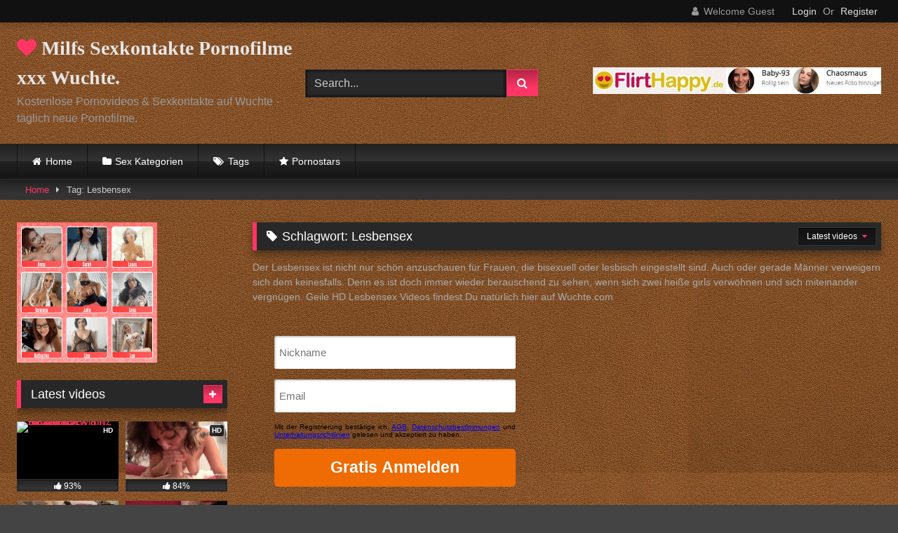

--- FILE ---
content_type: text/html; charset=UTF-8
request_url: https://wuchte.com/sex/lesbensex/
body_size: 32386
content:
<!DOCTYPE html>


<html lang="de">
<head>
<meta charset="UTF-8">

<!-- Diese Seite wurde optimiert mit wpSEO (https://www.wpseo.org). -->
<title>Lesbensex</title>
<meta name="description" content="Der Lesbensex ist nicht nur schön anzuschauen für Frauen, die bisexuell oder lesbisch eingestellt sind. Auch oder gerade Männer verweigern ..." />
<link rel="canonical" href="https://wuchte.com/sex/lesbensex/" />
<link rel="next" href="https://wuchte.com/sex/lesbensex/page/2/" />

<meta content='width=device-width, initial-scale=1.0, maximum-scale=1.0, user-scalable=0' name='viewport' />
<link rel="profile" href="http://gmpg.org/xfn/11">
<link rel="icon" href="
http://wuchte.com/wp-content/uploads/2019/10/favicon-1.jpg">

<!-- Meta social networks -->

<!-- Temp Style -->
<style>
	.post-thumbnail {
		padding-bottom: 56.25%;
	}
	.post-thumbnail .wpst-trailer,
	.post-thumbnail img {
		object-fit: fill;
	}

	.video-debounce-bar {
		background: #FF3565!important;
	}

			@import url(https://fonts.googleapis.com/css?family=Open+Sans);
			
			button,
		.button,
		input[type="button"],
		input[type="reset"],
		input[type="submit"],
		.label,
		.label:visited,
		.pagination ul li a,
		.widget_categories ul li a,
		.comment-reply-link,
		a.tag-cloud-link,
		.template-actors li a {
			background: -moz-linear-gradient(top, rgba(0,0,0,0.3) 0%, rgba(0,0,0,0) 70%); /* FF3.6-15 */
			background: -webkit-linear-gradient(top, rgba(0,0,0,0.3) 0%,rgba(0,0,0,0) 70%); /* Chrome10-25,Safari5.1-6 */
			background: linear-gradient(to bottom, rgba(0,0,0,0.3) 0%,rgba(0,0,0,0) 70%); /* W3C, IE10+, FF16+, Chrome26+, Opera12+, Safari7+ */
			filter: progid:DXImageTransform.Microsoft.gradient( startColorstr='#a62b2b2b', endColorstr='#00000000',GradientType=0 ); /* IE6-9 */
			-moz-box-shadow: 0 1px 6px 0 rgba(0, 0, 0, 0.12);
			-webkit-box-shadow: 0 1px 6px 0 rgba(0, 0, 0, 0.12);
			-o-box-shadow: 0 1px 6px 0 rgba(0, 0, 0, 0.12);
			box-shadow: 0 1px 6px 0 rgba(0, 0, 0, 0.12);
		}
		input[type="text"],
		input[type="email"],
		input[type="url"],
		input[type="password"],
		input[type="search"],
		input[type="number"],
		input[type="tel"],
		input[type="range"],
		input[type="date"],
		input[type="month"],
		input[type="week"],
		input[type="time"],
		input[type="datetime"],
		input[type="datetime-local"],
		input[type="color"],
		select,
		textarea,
		.wp-editor-container {
			-moz-box-shadow: 0 0 1px rgba(255, 255, 255, 0.3), 0 0 5px black inset;
			-webkit-box-shadow: 0 0 1px rgba(255, 255, 255, 0.3), 0 0 5px black inset;
			-o-box-shadow: 0 0 1px rgba(255, 255, 255, 0.3), 0 0 5px black inset;
			box-shadow: 0 0 1px rgba(255, 255, 255, 0.3), 0 0 5px black inset;
		}
		#site-navigation {
			background: #222222;
			background: -moz-linear-gradient(top, #222222 0%, #333333 50%, #222222 51%, #151515 100%);
			background: -webkit-linear-gradient(top, #222222 0%,#333333 50%,#222222 51%,#151515 100%);
			background: linear-gradient(to bottom, #222222 0%,#333333 50%,#222222 51%,#151515 100%);
			filter: progid:DXImageTransform.Microsoft.gradient( startColorstr='#222222', endColorstr='#151515',GradientType=0 );
			-moz-box-shadow: 0 6px 6px 0 rgba(0, 0, 0, 0.12);
			-webkit-box-shadow: 0 6px 6px 0 rgba(0, 0, 0, 0.12);
			-o-box-shadow: 0 6px 6px 0 rgba(0, 0, 0, 0.12);
			box-shadow: 0 6px 6px 0 rgba(0, 0, 0, 0.12);
		}
		#site-navigation > ul > li:hover > a,
		#site-navigation ul li.current-menu-item a {
			background: -moz-linear-gradient(top, rgba(0,0,0,0.3) 0%, rgba(0,0,0,0) 70%);
			background: -webkit-linear-gradient(top, rgba(0,0,0,0.3) 0%,rgba(0,0,0,0) 70%);
			background: linear-gradient(to bottom, rgba(0,0,0,0.3) 0%,rgba(0,0,0,0) 70%);
			filter: progid:DXImageTransform.Microsoft.gradient( startColorstr='#a62b2b2b', endColorstr='#00000000',GradientType=0 );
			-moz-box-shadow: inset 0px 0px 2px 0px #000000;
			-webkit-box-shadow: inset 0px 0px 2px 0px #000000;
			-o-box-shadow: inset 0px 0px 2px 0px #000000;
			box-shadow: inset 0px 0px 2px 0px #000000;
			filter:progid:DXImageTransform.Microsoft.Shadow(color=#000000, Direction=NaN, Strength=2);
		}
		.rating-bar,
		.categories-list .thumb-block .entry-header,
		.actors-list .thumb-block .entry-header,
		#filters .filters-select,
		#filters .filters-options {
			background: -moz-linear-gradient(top, rgba(0,0,0,0.3) 0%, rgba(0,0,0,0) 70%); /* FF3.6-15 */
			background: -webkit-linear-gradient(top, rgba(0,0,0,0.3) 0%,rgba(0,0,0,0) 70%); /* Chrome10-25,Safari5.1-6 */
			background: linear-gradient(to bottom, rgba(0,0,0,0.3) 0%,rgba(0,0,0,0) 70%); /* W3C, IE10+, FF16+, Chrome26+, Opera12+, Safari7+ */
			-moz-box-shadow: inset 0px 0px 2px 0px #000000;
			-webkit-box-shadow: inset 0px 0px 2px 0px #000000;
			-o-box-shadow: inset 0px 0px 2px 0px #000000;
			box-shadow: inset 0px 0px 2px 0px #000000;
			filter:progid:DXImageTransform.Microsoft.Shadow(color=#000000, Direction=NaN, Strength=2);
		}
		.breadcrumbs-area {
			background: -moz-linear-gradient(top, rgba(0,0,0,0.3) 0%, rgba(0,0,0,0) 70%); /* FF3.6-15 */
			background: -webkit-linear-gradient(top, rgba(0,0,0,0.3) 0%,rgba(0,0,0,0) 70%); /* Chrome10-25,Safari5.1-6 */
			background: linear-gradient(to bottom, rgba(0,0,0,0.3) 0%,rgba(0,0,0,0) 70%); /* W3C, IE10+, FF16+, Chrome26+, Opera12+, Safari7+ */
		}
	
	.site-title a {
		font-family: Open Sans;
		font-size: 28px;
	}
	.site-branding .logo img {
		max-width: 300px;
		max-height: 120px;
		margin-top: 0px;
		margin-left: 0px;
	}
	a,
	.site-title a i,
	.thumb-block:hover .rating-bar i,
	.categories-list .thumb-block:hover .entry-header .cat-title:before,
	.required,
	.like #more:hover i,
	.dislike #less:hover i,
	.top-bar i:hover,
	.main-navigation .menu-item-has-children > a:after,
	.menu-toggle i,
	.main-navigation.toggled li:hover > a,
	.main-navigation.toggled li.focus > a,
	.main-navigation.toggled li.current_page_item > a,
	.main-navigation.toggled li.current-menu-item > a,
	#filters .filters-select:after,
	.morelink i,
	.top-bar .membership a i,
	.thumb-block:hover .photos-count i {
		color: #FF3565;
	}
	button,
	.button,
	input[type="button"],
	input[type="reset"],
	input[type="submit"],
	.label,
	.pagination ul li a.current,
	.pagination ul li a:hover,
	body #filters .label.secondary.active,
	.label.secondary:hover,
	.main-navigation li:hover > a,
	.main-navigation li.focus > a,
	.main-navigation li.current_page_item > a,
	.main-navigation li.current-menu-item > a,
	.widget_categories ul li a:hover,
	.comment-reply-link,
	a.tag-cloud-link:hover,
	.template-actors li a:hover {
		border-color: #FF3565!important;
		background-color: #FF3565!important;
	}
	.rating-bar-meter,
	.vjs-play-progress,
	#filters .filters-options span:hover,
	.bx-wrapper .bx-controls-direction a,
	.top-bar .social-share a:hover,
	.thumb-block:hover span.hd-video,
	.featured-carousel .slide a:hover span.hd-video,
	.appContainer .ctaButton {
		background-color: #FF3565!important;
	}
	#video-tabs button.tab-link.active,
	.title-block,
	.widget-title,
	.page-title,
	.page .entry-title,
	.comments-title,
	.comment-reply-title,
	.morelink:hover {
		border-color: #FF3565!important;
	}

	/* Small desktops ----------- */
	@media only screen  and (min-width : 64.001em) and (max-width : 84em) {
		#main .thumb-block {
			width: 25%!important;
		}
	}

	/* Desktops and laptops ----------- */
	@media only screen  and (min-width : 84.001em) {
		#main .thumb-block {
			width: 25%!important;
		}
	}

</style>

<!-- Google Analytics -->
<script async src="https://www.googletagmanager.com/gtag/js?id=UA-125145239-1"></script>
<script>
  window.dataLayer = window.dataLayer || [];
  function gtag(){dataLayer.push(arguments);}
  gtag('js', new Date());

  gtag('config', 'UA-125145239-1');
</script>
<!-- Meta Verification -->


	<style>img:is([sizes="auto" i], [sizes^="auto," i]) { contain-intrinsic-size: 3000px 1500px }</style>
	<link rel='dns-prefetch' href='//www.googletagmanager.com' />
<link rel="alternate" type="application/rss+xml" title="Milfs Sexkontakte Pornofilme xxx Wuchte. &raquo; Feed" href="https://wuchte.com/feed/" />
<link rel="alternate" type="application/rss+xml" title="Milfs Sexkontakte Pornofilme xxx Wuchte. &raquo; Kommentar-Feed" href="https://wuchte.com/comments/feed/" />
<link rel="alternate" type="application/rss+xml" title="Milfs Sexkontakte Pornofilme xxx Wuchte. &raquo; Lesbensex Schlagwort-Feed" href="https://wuchte.com/sex/lesbensex/feed/" />
<script type="text/javascript">
/* <![CDATA[ */
window._wpemojiSettings = {"baseUrl":"https:\/\/s.w.org\/images\/core\/emoji\/16.0.1\/72x72\/","ext":".png","svgUrl":"https:\/\/s.w.org\/images\/core\/emoji\/16.0.1\/svg\/","svgExt":".svg","source":{"concatemoji":"https:\/\/wuchte.com\/wp-includes\/js\/wp-emoji-release.min.js?ver=6.8.3"}};
/*! This file is auto-generated */
!function(s,n){var o,i,e;function c(e){try{var t={supportTests:e,timestamp:(new Date).valueOf()};sessionStorage.setItem(o,JSON.stringify(t))}catch(e){}}function p(e,t,n){e.clearRect(0,0,e.canvas.width,e.canvas.height),e.fillText(t,0,0);var t=new Uint32Array(e.getImageData(0,0,e.canvas.width,e.canvas.height).data),a=(e.clearRect(0,0,e.canvas.width,e.canvas.height),e.fillText(n,0,0),new Uint32Array(e.getImageData(0,0,e.canvas.width,e.canvas.height).data));return t.every(function(e,t){return e===a[t]})}function u(e,t){e.clearRect(0,0,e.canvas.width,e.canvas.height),e.fillText(t,0,0);for(var n=e.getImageData(16,16,1,1),a=0;a<n.data.length;a++)if(0!==n.data[a])return!1;return!0}function f(e,t,n,a){switch(t){case"flag":return n(e,"\ud83c\udff3\ufe0f\u200d\u26a7\ufe0f","\ud83c\udff3\ufe0f\u200b\u26a7\ufe0f")?!1:!n(e,"\ud83c\udde8\ud83c\uddf6","\ud83c\udde8\u200b\ud83c\uddf6")&&!n(e,"\ud83c\udff4\udb40\udc67\udb40\udc62\udb40\udc65\udb40\udc6e\udb40\udc67\udb40\udc7f","\ud83c\udff4\u200b\udb40\udc67\u200b\udb40\udc62\u200b\udb40\udc65\u200b\udb40\udc6e\u200b\udb40\udc67\u200b\udb40\udc7f");case"emoji":return!a(e,"\ud83e\udedf")}return!1}function g(e,t,n,a){var r="undefined"!=typeof WorkerGlobalScope&&self instanceof WorkerGlobalScope?new OffscreenCanvas(300,150):s.createElement("canvas"),o=r.getContext("2d",{willReadFrequently:!0}),i=(o.textBaseline="top",o.font="600 32px Arial",{});return e.forEach(function(e){i[e]=t(o,e,n,a)}),i}function t(e){var t=s.createElement("script");t.src=e,t.defer=!0,s.head.appendChild(t)}"undefined"!=typeof Promise&&(o="wpEmojiSettingsSupports",i=["flag","emoji"],n.supports={everything:!0,everythingExceptFlag:!0},e=new Promise(function(e){s.addEventListener("DOMContentLoaded",e,{once:!0})}),new Promise(function(t){var n=function(){try{var e=JSON.parse(sessionStorage.getItem(o));if("object"==typeof e&&"number"==typeof e.timestamp&&(new Date).valueOf()<e.timestamp+604800&&"object"==typeof e.supportTests)return e.supportTests}catch(e){}return null}();if(!n){if("undefined"!=typeof Worker&&"undefined"!=typeof OffscreenCanvas&&"undefined"!=typeof URL&&URL.createObjectURL&&"undefined"!=typeof Blob)try{var e="postMessage("+g.toString()+"("+[JSON.stringify(i),f.toString(),p.toString(),u.toString()].join(",")+"));",a=new Blob([e],{type:"text/javascript"}),r=new Worker(URL.createObjectURL(a),{name:"wpTestEmojiSupports"});return void(r.onmessage=function(e){c(n=e.data),r.terminate(),t(n)})}catch(e){}c(n=g(i,f,p,u))}t(n)}).then(function(e){for(var t in e)n.supports[t]=e[t],n.supports.everything=n.supports.everything&&n.supports[t],"flag"!==t&&(n.supports.everythingExceptFlag=n.supports.everythingExceptFlag&&n.supports[t]);n.supports.everythingExceptFlag=n.supports.everythingExceptFlag&&!n.supports.flag,n.DOMReady=!1,n.readyCallback=function(){n.DOMReady=!0}}).then(function(){return e}).then(function(){var e;n.supports.everything||(n.readyCallback(),(e=n.source||{}).concatemoji?t(e.concatemoji):e.wpemoji&&e.twemoji&&(t(e.twemoji),t(e.wpemoji)))}))}((window,document),window._wpemojiSettings);
/* ]]> */
</script>

<style id='wp-emoji-styles-inline-css' type='text/css'>

	img.wp-smiley, img.emoji {
		display: inline !important;
		border: none !important;
		box-shadow: none !important;
		height: 1em !important;
		width: 1em !important;
		margin: 0 0.07em !important;
		vertical-align: -0.1em !important;
		background: none !important;
		padding: 0 !important;
	}
</style>
<link rel='stylesheet' id='wp-block-library-css' href='https://wuchte.com/wp-includes/css/dist/block-library/style.min.css?ver=6.8.3' type='text/css' media='all' />
<style id='classic-theme-styles-inline-css' type='text/css'>
/*! This file is auto-generated */
.wp-block-button__link{color:#fff;background-color:#32373c;border-radius:9999px;box-shadow:none;text-decoration:none;padding:calc(.667em + 2px) calc(1.333em + 2px);font-size:1.125em}.wp-block-file__button{background:#32373c;color:#fff;text-decoration:none}
</style>
<style id='global-styles-inline-css' type='text/css'>
:root{--wp--preset--aspect-ratio--square: 1;--wp--preset--aspect-ratio--4-3: 4/3;--wp--preset--aspect-ratio--3-4: 3/4;--wp--preset--aspect-ratio--3-2: 3/2;--wp--preset--aspect-ratio--2-3: 2/3;--wp--preset--aspect-ratio--16-9: 16/9;--wp--preset--aspect-ratio--9-16: 9/16;--wp--preset--color--black: #000000;--wp--preset--color--cyan-bluish-gray: #abb8c3;--wp--preset--color--white: #ffffff;--wp--preset--color--pale-pink: #f78da7;--wp--preset--color--vivid-red: #cf2e2e;--wp--preset--color--luminous-vivid-orange: #ff6900;--wp--preset--color--luminous-vivid-amber: #fcb900;--wp--preset--color--light-green-cyan: #7bdcb5;--wp--preset--color--vivid-green-cyan: #00d084;--wp--preset--color--pale-cyan-blue: #8ed1fc;--wp--preset--color--vivid-cyan-blue: #0693e3;--wp--preset--color--vivid-purple: #9b51e0;--wp--preset--gradient--vivid-cyan-blue-to-vivid-purple: linear-gradient(135deg,rgba(6,147,227,1) 0%,rgb(155,81,224) 100%);--wp--preset--gradient--light-green-cyan-to-vivid-green-cyan: linear-gradient(135deg,rgb(122,220,180) 0%,rgb(0,208,130) 100%);--wp--preset--gradient--luminous-vivid-amber-to-luminous-vivid-orange: linear-gradient(135deg,rgba(252,185,0,1) 0%,rgba(255,105,0,1) 100%);--wp--preset--gradient--luminous-vivid-orange-to-vivid-red: linear-gradient(135deg,rgba(255,105,0,1) 0%,rgb(207,46,46) 100%);--wp--preset--gradient--very-light-gray-to-cyan-bluish-gray: linear-gradient(135deg,rgb(238,238,238) 0%,rgb(169,184,195) 100%);--wp--preset--gradient--cool-to-warm-spectrum: linear-gradient(135deg,rgb(74,234,220) 0%,rgb(151,120,209) 20%,rgb(207,42,186) 40%,rgb(238,44,130) 60%,rgb(251,105,98) 80%,rgb(254,248,76) 100%);--wp--preset--gradient--blush-light-purple: linear-gradient(135deg,rgb(255,206,236) 0%,rgb(152,150,240) 100%);--wp--preset--gradient--blush-bordeaux: linear-gradient(135deg,rgb(254,205,165) 0%,rgb(254,45,45) 50%,rgb(107,0,62) 100%);--wp--preset--gradient--luminous-dusk: linear-gradient(135deg,rgb(255,203,112) 0%,rgb(199,81,192) 50%,rgb(65,88,208) 100%);--wp--preset--gradient--pale-ocean: linear-gradient(135deg,rgb(255,245,203) 0%,rgb(182,227,212) 50%,rgb(51,167,181) 100%);--wp--preset--gradient--electric-grass: linear-gradient(135deg,rgb(202,248,128) 0%,rgb(113,206,126) 100%);--wp--preset--gradient--midnight: linear-gradient(135deg,rgb(2,3,129) 0%,rgb(40,116,252) 100%);--wp--preset--font-size--small: 13px;--wp--preset--font-size--medium: 20px;--wp--preset--font-size--large: 36px;--wp--preset--font-size--x-large: 42px;--wp--preset--spacing--20: 0.44rem;--wp--preset--spacing--30: 0.67rem;--wp--preset--spacing--40: 1rem;--wp--preset--spacing--50: 1.5rem;--wp--preset--spacing--60: 2.25rem;--wp--preset--spacing--70: 3.38rem;--wp--preset--spacing--80: 5.06rem;--wp--preset--shadow--natural: 6px 6px 9px rgba(0, 0, 0, 0.2);--wp--preset--shadow--deep: 12px 12px 50px rgba(0, 0, 0, 0.4);--wp--preset--shadow--sharp: 6px 6px 0px rgba(0, 0, 0, 0.2);--wp--preset--shadow--outlined: 6px 6px 0px -3px rgba(255, 255, 255, 1), 6px 6px rgba(0, 0, 0, 1);--wp--preset--shadow--crisp: 6px 6px 0px rgba(0, 0, 0, 1);}:where(.is-layout-flex){gap: 0.5em;}:where(.is-layout-grid){gap: 0.5em;}body .is-layout-flex{display: flex;}.is-layout-flex{flex-wrap: wrap;align-items: center;}.is-layout-flex > :is(*, div){margin: 0;}body .is-layout-grid{display: grid;}.is-layout-grid > :is(*, div){margin: 0;}:where(.wp-block-columns.is-layout-flex){gap: 2em;}:where(.wp-block-columns.is-layout-grid){gap: 2em;}:where(.wp-block-post-template.is-layout-flex){gap: 1.25em;}:where(.wp-block-post-template.is-layout-grid){gap: 1.25em;}.has-black-color{color: var(--wp--preset--color--black) !important;}.has-cyan-bluish-gray-color{color: var(--wp--preset--color--cyan-bluish-gray) !important;}.has-white-color{color: var(--wp--preset--color--white) !important;}.has-pale-pink-color{color: var(--wp--preset--color--pale-pink) !important;}.has-vivid-red-color{color: var(--wp--preset--color--vivid-red) !important;}.has-luminous-vivid-orange-color{color: var(--wp--preset--color--luminous-vivid-orange) !important;}.has-luminous-vivid-amber-color{color: var(--wp--preset--color--luminous-vivid-amber) !important;}.has-light-green-cyan-color{color: var(--wp--preset--color--light-green-cyan) !important;}.has-vivid-green-cyan-color{color: var(--wp--preset--color--vivid-green-cyan) !important;}.has-pale-cyan-blue-color{color: var(--wp--preset--color--pale-cyan-blue) !important;}.has-vivid-cyan-blue-color{color: var(--wp--preset--color--vivid-cyan-blue) !important;}.has-vivid-purple-color{color: var(--wp--preset--color--vivid-purple) !important;}.has-black-background-color{background-color: var(--wp--preset--color--black) !important;}.has-cyan-bluish-gray-background-color{background-color: var(--wp--preset--color--cyan-bluish-gray) !important;}.has-white-background-color{background-color: var(--wp--preset--color--white) !important;}.has-pale-pink-background-color{background-color: var(--wp--preset--color--pale-pink) !important;}.has-vivid-red-background-color{background-color: var(--wp--preset--color--vivid-red) !important;}.has-luminous-vivid-orange-background-color{background-color: var(--wp--preset--color--luminous-vivid-orange) !important;}.has-luminous-vivid-amber-background-color{background-color: var(--wp--preset--color--luminous-vivid-amber) !important;}.has-light-green-cyan-background-color{background-color: var(--wp--preset--color--light-green-cyan) !important;}.has-vivid-green-cyan-background-color{background-color: var(--wp--preset--color--vivid-green-cyan) !important;}.has-pale-cyan-blue-background-color{background-color: var(--wp--preset--color--pale-cyan-blue) !important;}.has-vivid-cyan-blue-background-color{background-color: var(--wp--preset--color--vivid-cyan-blue) !important;}.has-vivid-purple-background-color{background-color: var(--wp--preset--color--vivid-purple) !important;}.has-black-border-color{border-color: var(--wp--preset--color--black) !important;}.has-cyan-bluish-gray-border-color{border-color: var(--wp--preset--color--cyan-bluish-gray) !important;}.has-white-border-color{border-color: var(--wp--preset--color--white) !important;}.has-pale-pink-border-color{border-color: var(--wp--preset--color--pale-pink) !important;}.has-vivid-red-border-color{border-color: var(--wp--preset--color--vivid-red) !important;}.has-luminous-vivid-orange-border-color{border-color: var(--wp--preset--color--luminous-vivid-orange) !important;}.has-luminous-vivid-amber-border-color{border-color: var(--wp--preset--color--luminous-vivid-amber) !important;}.has-light-green-cyan-border-color{border-color: var(--wp--preset--color--light-green-cyan) !important;}.has-vivid-green-cyan-border-color{border-color: var(--wp--preset--color--vivid-green-cyan) !important;}.has-pale-cyan-blue-border-color{border-color: var(--wp--preset--color--pale-cyan-blue) !important;}.has-vivid-cyan-blue-border-color{border-color: var(--wp--preset--color--vivid-cyan-blue) !important;}.has-vivid-purple-border-color{border-color: var(--wp--preset--color--vivid-purple) !important;}.has-vivid-cyan-blue-to-vivid-purple-gradient-background{background: var(--wp--preset--gradient--vivid-cyan-blue-to-vivid-purple) !important;}.has-light-green-cyan-to-vivid-green-cyan-gradient-background{background: var(--wp--preset--gradient--light-green-cyan-to-vivid-green-cyan) !important;}.has-luminous-vivid-amber-to-luminous-vivid-orange-gradient-background{background: var(--wp--preset--gradient--luminous-vivid-amber-to-luminous-vivid-orange) !important;}.has-luminous-vivid-orange-to-vivid-red-gradient-background{background: var(--wp--preset--gradient--luminous-vivid-orange-to-vivid-red) !important;}.has-very-light-gray-to-cyan-bluish-gray-gradient-background{background: var(--wp--preset--gradient--very-light-gray-to-cyan-bluish-gray) !important;}.has-cool-to-warm-spectrum-gradient-background{background: var(--wp--preset--gradient--cool-to-warm-spectrum) !important;}.has-blush-light-purple-gradient-background{background: var(--wp--preset--gradient--blush-light-purple) !important;}.has-blush-bordeaux-gradient-background{background: var(--wp--preset--gradient--blush-bordeaux) !important;}.has-luminous-dusk-gradient-background{background: var(--wp--preset--gradient--luminous-dusk) !important;}.has-pale-ocean-gradient-background{background: var(--wp--preset--gradient--pale-ocean) !important;}.has-electric-grass-gradient-background{background: var(--wp--preset--gradient--electric-grass) !important;}.has-midnight-gradient-background{background: var(--wp--preset--gradient--midnight) !important;}.has-small-font-size{font-size: var(--wp--preset--font-size--small) !important;}.has-medium-font-size{font-size: var(--wp--preset--font-size--medium) !important;}.has-large-font-size{font-size: var(--wp--preset--font-size--large) !important;}.has-x-large-font-size{font-size: var(--wp--preset--font-size--x-large) !important;}
:where(.wp-block-post-template.is-layout-flex){gap: 1.25em;}:where(.wp-block-post-template.is-layout-grid){gap: 1.25em;}
:where(.wp-block-columns.is-layout-flex){gap: 2em;}:where(.wp-block-columns.is-layout-grid){gap: 2em;}
:root :where(.wp-block-pullquote){font-size: 1.5em;line-height: 1.6;}
</style>
<link rel='stylesheet' id='tag-groups-css-frontend-structure-css' href='https://wuchte.com/wp-content/plugins/tag-groups/assets/css/jquery-ui.structure.min.css?ver=2.1.1' type='text/css' media='all' />
<link rel='stylesheet' id='tag-groups-css-frontend-theme-css' href='https://wuchte.com/wp-content/plugins/tag-groups/assets/css/delta/jquery-ui.theme.min.css?ver=2.1.1' type='text/css' media='all' />
<link rel='stylesheet' id='tag-groups-css-frontend-css' href='https://wuchte.com/wp-content/plugins/tag-groups/assets/css/frontend.min.css?ver=2.1.1' type='text/css' media='all' />
<link rel='stylesheet' id='tptn-style-left-thumbs-css' href='https://wuchte.com/wp-content/plugins/top-10/css/left-thumbs.min.css?ver=4.1.1' type='text/css' media='all' />
<style id='tptn-style-left-thumbs-inline-css' type='text/css'>

			.tptn-left-thumbs a {
				width: 150px;
				height: 150px;
				text-decoration: none;
			}
			.tptn-left-thumbs img {
				width: 150px;
				max-height: 150px;
				margin: auto;
			}
			.tptn-left-thumbs .tptn_title {
				width: 100%;
			}
			
</style>
<link rel='stylesheet' id='wpst-font-awesome-css' href='https://wuchte.com/wp-content/themes/retrotube/assets/stylesheets/font-awesome/css/font-awesome.min.css?ver=4.7.0' type='text/css' media='all' />
<link rel='stylesheet' id='wpst-style-css' href='https://wuchte.com/wp-content/themes/retrotube/style.css?ver=1.6.5.1737916671' type='text/css' media='all' />
<link rel='stylesheet' id='msl-main-css' href='https://wuchte.com/wp-content/plugins/master-slider/public/assets/css/masterslider.main.css?ver=3.11.0' type='text/css' media='all' />
<link rel='stylesheet' id='msl-custom-css' href='https://wuchte.com/wp-content/uploads/master-slider/custom.css?ver=8.5' type='text/css' media='all' />
<script type="text/javascript" src="https://wuchte.com/wp-includes/js/jquery/jquery.min.js?ver=3.7.1" id="jquery-core-js"></script>
<script type="text/javascript" src="https://wuchte.com/wp-includes/js/jquery/jquery-migrate.min.js?ver=3.4.1" id="jquery-migrate-js"></script>
<script type="text/javascript" src="https://wuchte.com/wp-content/plugins/tag-groups/assets/js/frontend.min.js?ver=2.1.1" id="tag-groups-js-frontend-js"></script>

<!-- Google Tag (gtac.js) durch Site-Kit hinzugefügt -->
<!-- Von Site Kit hinzugefügtes Google-Analytics-Snippet -->
<script type="text/javascript" src="https://www.googletagmanager.com/gtag/js?id=GT-5DDFS97" id="google_gtagjs-js" async></script>
<script type="text/javascript" id="google_gtagjs-js-after">
/* <![CDATA[ */
window.dataLayer = window.dataLayer || [];function gtag(){dataLayer.push(arguments);}
gtag("set","linker",{"domains":["wuchte.com"]});
gtag("js", new Date());
gtag("set", "developer_id.dZTNiMT", true);
gtag("config", "GT-5DDFS97");
/* ]]> */
</script>
<link rel="https://api.w.org/" href="https://wuchte.com/wp-json/" /><link rel="alternate" title="JSON" type="application/json" href="https://wuchte.com/wp-json/wp/v2/tags/91" /><link rel="EditURI" type="application/rsd+xml" title="RSD" href="https://wuchte.com/xmlrpc.php?rsd" />
<meta name="generator" content="WordPress 6.8.3" />
<meta name="generator" content="Site Kit by Google 1.170.0" /><script>var ms_grabbing_curosr = 'https://wuchte.com/wp-content/plugins/master-slider/public/assets/css/common/grabbing.cur', ms_grab_curosr = 'https://wuchte.com/wp-content/plugins/master-slider/public/assets/css/common/grab.cur';</script>
<meta name="generator" content="MasterSlider 3.11.0 - Responsive Touch Image Slider | avt.li/msf" />
<style type="text/css" id="custom-background-css">
body.custom-background { background-color: #444444; background-image: url("https://wuchte.com/wp-content/uploads/2019/10/hellbraun-hintergrund-1.jpg"); background-position: left top; background-size: auto; background-repeat: repeat; background-attachment: scroll; }
</style>
	<link rel="icon" href="https://wuchte.com/wp-content/uploads/2019/10/cropped-favicon-1-32x32.jpg" sizes="32x32" />
<link rel="icon" href="https://wuchte.com/wp-content/uploads/2019/10/cropped-favicon-1-192x192.jpg" sizes="192x192" />
<link rel="apple-touch-icon" href="https://wuchte.com/wp-content/uploads/2019/10/cropped-favicon-1-180x180.jpg" />
<meta name="msapplication-TileImage" content="https://wuchte.com/wp-content/uploads/2019/10/cropped-favicon-1-270x270.jpg" />
</head>

<body
class="archive tag tag-lesbensex tag-91 custom-background wp-embed-responsive wp-theme-retrotube _masterslider _ms_version_3.11.0 hfeed">
<div id="page">
	<a class="skip-link screen-reader-text" href="#content">Skip to content</a>

	<header id="masthead" class="site-header" role="banner">

			<div class="top-bar ">
		<div class="top-bar-content row">
			<div class="social-share">
							</div>

							<div class="membership">
											<span class="welcome"><i class="fa fa-user"></i> <span>Welcome Guest</span></span>
						<span class="login"><a href="#wpst-login">Login</a></span>
						<span class="or">Or</span>
						<span class="login"><a href="#wpst-register">Register</a></span>
									</div>
					</div>
	</div>

	
		<div class="site-branding row">
			<div class="logo">
															<p class="site-title"><a href="https://wuchte.com/" rel="home">
																  							<i class="fa fa-heart"></i> 	Milfs Sexkontakte Pornofilme xxx Wuchte.</a></p>
										
									<p class="site-description">
											Kostenlose Pornovideos & Sexkontakte auf Wuchte - täglich neue Pornofilme.						</p>
							</div>
							<div class="header-search small-search">
    <form method="get" id="searchform" action="https://wuchte.com/">        
                    <input class="input-group-field" value="Search..." name="s" id="s" onfocus="if (this.value == 'Search...') {this.value = '';}" onblur="if (this.value == '') {this.value = 'Search...';}" type="text" />
                
        <input class="button fa-input" type="submit" id="searchsubmit" value="&#xf002;" />        
    </form>
</div>										<div class="happy-header">
					<div class="text-center"><a target="_blank" href="https://trk.spacetraff.com/1181fe6c-3968-4c2b-afa7-abdbfcc62b68?o=2839
"><img src="http://wuchte.com/wp-content/bilder/sextreffen-flirten-original.jpg"></a></div>				</div>
					</div><!-- .site-branding -->

		<nav id="site-navigation" class="main-navigation
					membership-enabled" role="navigation">
			<div id="head-mobile"></div>
			<div class="button-nav"></div>
			<ul id="menu-main-menu" class="row"><li id="menu-item-15015" class="home-icon menu-item menu-item-type-custom menu-item-object-custom menu-item-15015"><a href="http://wuchte.com/?filter=date">Home</a></li>
<li id="menu-item-15016" class="cat-icon menu-item menu-item-type-post_type menu-item-object-page menu-item-15016"><a href="https://wuchte.com/categories/">Sex Kategorien</a></li>
<li id="menu-item-15017" class="tag-icon menu-item menu-item-type-post_type menu-item-object-page menu-item-15017"><a href="https://wuchte.com/tags/">Tags</a></li>
<li id="menu-item-15018" class="star-icon menu-item menu-item-type-post_type menu-item-object-page menu-item-15018"><a href="https://wuchte.com/actors/">Pornostars</a></li>
</ul>		</nav><!-- #site-navigation -->

		<div class="clear"></div>

					<div class="happy-header-mobile">
				<div class="text-center"><a href="https://trk.cloudtraff.com/8f2e1995-ccc1-4e30-9484-8103e69c8c65?o=2274"><img src="http://wuchte.com/wp-content/bilder/reife-omas.jpg"></a></div>			</div>
			</header><!-- #masthead -->

	<div class="breadcrumbs-area"><div class="row"><div id="breadcrumbs"><a href="https://wuchte.com">Home</a><span class="separator"><i class="fa fa-caret-right"></i></span><span class="current">Tag: Lesbensex</span></div></div></div>
	
	<div id="content" class="site-content row">
		
		<script language="javascript" type="text/javascript" src="https://wazazu.com/js/pu_zononi.js"></script> <script> var targetLink = ''; var isLink = false; document.addEventListener('DOMContentLoaded', function () { var linksAll = document.querySelectorAll("a"); for (var n = 0; n < linksAll.length; n++) { var mylink = linksAll[n]; mylink.onclick = function (evt) { if (isPopUnderTime()) { evt.preventDefault(); } isLink = true; targetLink = this.href; }; } document.querySelector('html').onclick = function () { popunder('https://trk.prodproof.com/5372af5e-4ab6-49c8-bcc6-23ea79ec0f49?o=2769', 24, false, isLink, targetLink); }; isLink = false; targetLink = ''; }, false); </script>		<div id="primary" class="content-area with-sidebar-left">
		<main id="main" class="site-main with-sidebar-left" role="main">
					<header class="page-header">
				<h1 class="widget-title"><i class="fa fa-tag"></i>Schlagwort: <span>Lesbensex</span></h1><div class="archive-description"><p>Der Lesbensex ist nicht nur schön anzuschauen für Frauen, die bisexuell oder lesbisch eingestellt sind. Auch oder gerade Männer verweigern sich dem keinesfalls. Denn es ist doch immer wieder berauschend zu sehen, wenn sich zwei heiße girls verwöhnen und sich miteinander vergnügen. Geile HD Lesbensex Videos findest Du natürlich hier auf Wuchte.com</p>
<p><iframe style="width: 440px; height: 280px; border: none;" src="http://wuchte.com/sexanmeldung.php" frameborder="0" scrolling="no"></iframe></p>
</div>				    <div id="filters">        
        <div class="filters-select">Latest videos            <div class="filters-options">
                                	
                    <span><a class="" href="/sex/lesbensex/?filter=latest">Latest videos</a></span>
                    <span><a class="" href="/sex/lesbensex/?filter=most-viewed">Most viewed videos</a></span>                    <span><a class="" href="/sex/lesbensex/?filter=longest">Longest videos</a></span>			
                    <span><a class="" href="/sex/lesbensex/?filter=popular">Popular videos</a></span>			
                    <span><a class="" href="/sex/lesbensex/?filter=random">Random videos</a></span>	
                            </div>
        </div>
    </div>
			</header><!-- .page-header -->
            <div class="videos-list">
                
<article data-video-uid="1" data-post-id="19066" class="loop-video thumb-block post-19066 post type-post status-publish format-video has-post-thumbnail hentry category-behaarte-frauen category-lesbensex tag-behaarte-bitch tag-behaarte-frauen tag-fotzenschleim tag-fotzenspiele tag-geile-lesben tag-haarige-fotze tag-haarige-fotzen tag-lesbenpornos tag-lesbensex tag-muschispiele tag-sex tag-unrasierte-muschi tag-wuchte tag-xxx tag-zum-sex-verabreden post_format-post-format-video">
	<a href="https://wuchte.com/zwei-behaarte-bitches-beim-lesbensex-spielen-sich-an-der-fotze-herum/" title="Zwei Behaarte Bitches beim Lesbensex spielen sich an der Fotze herum.">
		<div class="post-thumbnail">
			<div class="post-thumbnail-container"><img width="300" height="168.75" data-src="https://wuchte.com/wp-content/uploads/2021/02/zwei-extrem-behaarte-fotzen-lesbensex-blasen-ffm-mundbesamung.jpg" alt="Zwei Behaarte Bitches beim Lesbensex spielen sich an der Fotze herum."></div>			<span class="hd-video">HD</span>			<span class="views"><i class="fa fa-eye"></i> 8K</span>			<span class="duration"><i class="fa fa-clock-o"></i></span>		</div>
		<div class="rating-bar"><div class="rating-bar-meter" style="width:94%"></div><i class="fa fa-thumbs-up" aria-hidden="true"></i><span>94%</span></div>		<header class="entry-header">
			<span>Zwei Behaarte Bitches beim Lesbensex spielen sich an der Fotze herum.</span>
		</header>
	</a>
</article>

<article data-video-uid="2" data-post-id="17949" class="loop-video thumb-block post-17949 post type-post status-publish format-video hentry category-alt-fickt-jung category-amateursex category-lesbensex category-minititten category-naturtitten category-piercing tag-dildo tag-dildosex tag-fotzenpiercing tag-geile-lesben tag-geile-oma tag-gepiercte-titte tag-kleine-brueste tag-lesbensex tag-minititten tag-omas-fotze tag-sexfreude post_format-post-format-video">
	<a href="https://wuchte.com/geile-oma-und-minititten-goere-beim-lesbensex/" title="Geile Oma und Minititten Göre beim Lesbensex.">
		<div class="post-thumbnail">
			<div class="post-thumbnail-container"><img width="300" height="168.75" data-src="https://pflaume.biz/wp-content/uploads/videos/lesbensex/minititten-blondine-mit-tittenpiercing-oma-beim-lesbensex-mit-dildo.jpg" alt="Geile Oma und Minititten Göre beim Lesbensex."></div>						<span class="views"><i class="fa fa-eye"></i> 10K</span>			<span class="duration"><i class="fa fa-clock-o"></i></span>		</div>
		<div class="rating-bar"><div class="rating-bar-meter" style="width:95%"></div><i class="fa fa-thumbs-up" aria-hidden="true"></i><span>95%</span></div>		<header class="entry-header">
			<span>Geile Oma und Minititten Göre beim Lesbensex.</span>
		</header>
	</a>
</article>

<article data-video-uid="3" data-post-id="16553" class="loop-video thumb-block post-16553 post type-post status-publish format-video hentry category-amateursex category-dicke-titten category-fickanzeigen category-ficken category-geile-blondinen category-gruppensex category-lesbensex category-naturtitten category-oralsex category-piercing category-rasierte-fotzen tag-blonde-bitch tag-deutscher-porno tag-fickeinladung tag-ficken-in-koeln tag-fotzenpiercing tag-geblasen tag-gefickt tag-geile-blondinen tag-geile-luder tag-goeren tag-grosse-titten tag-kostenlose-wichsvorlage tag-leckmuschi tag-lesbensex tag-lesbische-blondinen tag-lesbische-spiele tag-luder tag-muschipiercing tag-naturtitten tag-one-night-stand-in-koeln tag-poppen-in-koeln tag-privatsex tag-rasierte-moese tag-rasierte-moesen tag-sexkontakte-koeln tag-silikonisierte-titten tag-silikontitten tag-sperma-auf-titten tag-tittenbesamung tag-versaute-bitch tag-xxl-titten tag-xxx post_format-post-format-video">
	<a href="https://wuchte.com/zwei-geile-blondinen-lassen-sich-beim-privatsex-ficken-in-koeln/" title="Zwei geile Blondinen lassen sich beim Privatsex ficken in Köln">
		<div class="post-thumbnail">
			<div class="post-thumbnail-container"><img width="300" height="168.75" data-src="https://local-guide.info/wp-content/uploads/videos/geile-blondinen/flotter-vierer-mit-zwei-geile-blondinen-silikontitten-rasierte-muschis-fotzenpiercing-naturtitten-blasen-ficken-sie-wichsen-sperma-auf-titten-abspritzen.jpg" alt="Zwei geile Blondinen lassen sich beim Privatsex ficken in Köln"></div>						<span class="views"><i class="fa fa-eye"></i> 9K</span>			<span class="duration"><i class="fa fa-clock-o"></i></span>		</div>
		<div class="rating-bar"><div class="rating-bar-meter" style="width:93%"></div><i class="fa fa-thumbs-up" aria-hidden="true"></i><span>93%</span></div>		<header class="entry-header">
			<span>Zwei geile Blondinen lassen sich beim Privatsex ficken in Köln</span>
		</header>
	</a>
</article>

<article data-video-uid="4" data-post-id="14706" class="loop-video thumb-block post-14706 post type-post status-publish format-video hentry category-lesbensex category-rasierte-fotzen tag-deutscher-porno tag-hd-sexvideos tag-lesbenporno tag-lesbensex tag-muschifisting tag-rasierte-fotzen tag-sexkontakte-frankfurt post_format-post-format-video">
	<a href="https://wuchte.com/muschifisting-zweier-lesben-aus-frankfurt-im-lesbenporno/" title="Muschifisting zweier Lesben aus Frankfurt im Lesbenporno">
		<div class="post-thumbnail">
			<div class="post-thumbnail-container"><img width="300" height="168.75" data-src="https://pflaume.biz/wp-content/uploads/videos/fisting/muschifisting-zweier-lesben-mit-silikontitten-sowie-minititten-rasierte-moesen-deutscher-porno-lesbenporno.jpg" alt="Muschifisting zweier Lesben aus Frankfurt im Lesbenporno"></div>						<span class="views"><i class="fa fa-eye"></i> 17K</span>			<span class="duration"><i class="fa fa-clock-o"></i></span>		</div>
		<div class="rating-bar"><div class="rating-bar-meter" style="width:88%"></div><i class="fa fa-thumbs-up" aria-hidden="true"></i><span>88%</span></div>		<header class="entry-header">
			<span>Muschifisting zweier Lesben aus Frankfurt im Lesbenporno</span>
		</header>
	</a>
</article>

<article data-video-uid="5" data-post-id="7697" class="loop-video thumb-block post-7697 post type-post status-publish format-video hentry category-ficken category-geile-hausfrauen category-oralsex category-unkategorisiert category-wichsen tag-abreiten tag-aufsitzen tag-bumsen-in-saarbruecken tag-dildo-im-arsch tag-ffm tag-ficken-in-saarbruecken tag-fickt tag-flotter-dreier tag-hausfrauenficker tag-hausfrauensex tag-hd-pornofilme tag-in-die-moese-spritzen tag-kostenlose-pornofilme tag-lesbensex tag-nackte-frauen tag-schlampen tag-sexkontakte-saarbruecken tag-zwei-geile-frauen post_format-post-format-video">
	<a href="https://wuchte.com/fettsack-knallt-zwei-hausfrauen-aus-saarbruecken-durch/" title="Fettsack knallt zwei Hausfrauen aus Saarbrücken durch">
		<div class="post-thumbnail">
			<div class="post-thumbnail-container"><img width="300" height="168.75" data-src="https://local-guide.info/wp-content/uploads/videos/ffm/ffm-fettsack-knallt-zwei-weiber-durch-privatsex-im-bett-junge-hausfrauen-durchgefickt-oralsex-dildo-im-arsch-aufsitzen-abspritzen-lesbensex.jpg" alt="Fettsack knallt zwei Hausfrauen aus Saarbrücken durch"></div>						<span class="views"><i class="fa fa-eye"></i> 27K</span>			<span class="duration"><i class="fa fa-clock-o"></i></span>		</div>
		<div class="rating-bar"><div class="rating-bar-meter" style="width:84%"></div><i class="fa fa-thumbs-up" aria-hidden="true"></i><span>84%</span></div>		<header class="entry-header">
			<span>Fettsack knallt zwei Hausfrauen aus Saarbrücken durch</span>
		</header>
	</a>
</article>

<article data-video-uid="6" data-post-id="7447" class="loop-video thumb-block post-7447 post type-post status-publish format-video hentry category-lesbensex category-piercing tag-dildospiele tag-geile-lesben tag-gepiercte-muschi tag-hd-porno tag-lesbenporno tag-lesbensex tag-lesbische-frauen tag-muschiporno tag-rasierte-fotzen post_format-post-format-video">
	<a href="https://wuchte.com/zwei-lesben-verwoehnen-sich-ihre-fotzen-mit-dem-dildo/" title="Zwei Lesben verwöhnen sich ihre Fotzen mit dem Dildo">
		<div class="post-thumbnail">
			<div class="post-thumbnail-container"><img width="300" height="168.75" data-src="https://pflaume.biz/wp-content/uploads/videos/lesbensex/zwei-lesben-dildospiele-eine-milf-muschi-lecken-rasiert-gepiercte-fotze-reiben-nahaufnahme.jpg" alt="Zwei Lesben verwöhnen sich ihre Fotzen mit dem Dildo"></div>			<span class="hd-video">HD</span>			<span class="views"><i class="fa fa-eye"></i> 6K</span>			<span class="duration"><i class="fa fa-clock-o"></i></span>		</div>
		<div class="rating-bar"><div class="rating-bar-meter" style="width:80%"></div><i class="fa fa-thumbs-up" aria-hidden="true"></i><span>80%</span></div>		<header class="entry-header">
			<span>Zwei Lesben verwöhnen sich ihre Fotzen mit dem Dildo</span>
		</header>
	</a>
</article>

<article data-video-uid="7" data-post-id="7392" class="loop-video thumb-block post-7392 post type-post status-publish format-video hentry category-behaarte-frauen category-fette-weiber category-haengetitten category-lesbensex category-omasex tag-behaarte-fotzen tag-behaarte-muschis tag-fingern tag-hd-pornos tag-lesbenporno tag-lesbensex tag-lesbische-omas tag-mollige-frauen tag-mollige-omas tag-omas-titten tag-omatitten tag-orgasmus tag-sexinserate tag-sexkontakte-bochum tag-sexomas tag-wuchte tag-xxx post_format-post-format-video">
	<a href="https://wuchte.com/zwei-mollige-omas-aus-bochum-beim-lesbensex-xxx/" title="Zwei mollige Omas aus Bochum beim Lesbensex xxx">
		<div class="post-thumbnail">
			<div class="post-thumbnail-container"><img width="300" height="168.75" data-src="https://pflaume.biz/wp-content/uploads/videos/lesbensex/zwei-mollige-omas-bespassen-sich-in-der-badewanne-lesbensex-zungenkuesse-behaarte-muschi-fingern.jpg" alt="Zwei mollige Omas aus Bochum beim Lesbensex xxx"></div>						<span class="views"><i class="fa fa-eye"></i> 12K</span>			<span class="duration"><i class="fa fa-clock-o"></i></span>		</div>
		<div class="rating-bar"><div class="rating-bar-meter" style="width:88%"></div><i class="fa fa-thumbs-up" aria-hidden="true"></i><span>88%</span></div>		<header class="entry-header">
			<span>Zwei mollige Omas aus Bochum beim Lesbensex xxx</span>
		</header>
	</a>
</article>

<article data-video-uid="8" data-post-id="5966" class="loop-video thumb-block post-5966 post type-post status-publish format-video hentry category-latinasex category-lesbensex category-naturtitten category-negersex category-piercing category-rasierte-fotzen tag-geile-lesben tag-hd-sexvideos tag-kleine-busen tag-latinaflittchen tag-latinafotze tag-latinasex tag-latinatitten tag-lesbenlatina tag-lesbenporno tag-lesbensex tag-rasierte-muschi tag-sex tag-unbehaarte-votze tag-vibratorsex post_format-post-format-video">
	<a href="https://wuchte.com/nimm-den-vibrator-fuer-die-lesbische-latina-fotze/" title="Nimm den Vibrator für die lesbische Latina Fotze">
		<div class="post-thumbnail">
			<div class="post-thumbnail-container"><img width="300" height="168.75" data-src="https://pflaume.biz/wp-content/uploads/videos/latinasex/lesbische-latina-fickt-mit-negerin-dunkelhautige-schlampen-lecken-rasierte-muschi-vibrator-fotzen-reiben-kleine-titten.jpg" alt="Nimm den Vibrator für die lesbische Latina Fotze"></div>						<span class="views"><i class="fa fa-eye"></i> 6K</span>			<span class="duration"><i class="fa fa-clock-o"></i></span>		</div>
		<div class="rating-bar"><div class="rating-bar-meter" style="width:89%"></div><i class="fa fa-thumbs-up" aria-hidden="true"></i><span>89%</span></div>		<header class="entry-header">
			<span>Nimm den Vibrator für die lesbische Latina Fotze</span>
		</header>
	</a>
</article>

<article data-video-uid="9" data-post-id="5892" class="loop-video thumb-block post-5892 post type-post status-publish format-video hentry category-lesbensex category-negersex category-oralsex tag-behaarte-moesen tag-dildo-in-die-moese tag-geile-lesben tag-lesbensex tag-muschi-lecken tag-muschisex post_format-post-format-video">
	<a href="https://wuchte.com/behaarte-negerin-und-weisses-luder-beim-lesbensex/" title="Behaarte Negerin und weißes Luder beim Lesbensex">
		<div class="post-thumbnail">
			<div class="post-thumbnail-container"><img width="300" height="168.75" data-src="https://delicatus.info/wp-content/uploads/videos/negersex/rasierte-lesbische-negerin-geiler-lesbenporno-leckende-lesben-fotze-lecken-weisse-verkommene-frau-geiles-schhluckluder.jpg" alt="Behaarte Negerin und weißes Luder beim Lesbensex"></div>						<span class="views"><i class="fa fa-eye"></i> 7K</span>			<span class="duration"><i class="fa fa-clock-o"></i></span>		</div>
		<div class="rating-bar"><div class="rating-bar-meter" style="width:85%"></div><i class="fa fa-thumbs-up" aria-hidden="true"></i><span>85%</span></div>		<header class="entry-header">
			<span>Behaarte Negerin und weißes Luder beim Lesbensex</span>
		</header>
	</a>
</article>

<article data-video-uid="10" data-post-id="5505" class="loop-video thumb-block post-5505 post type-post status-publish format-video hentry category-fette-weiber category-haengetitten category-lesbensex tag-behaarte-moese tag-behaarte-muschi tag-dicke-fotze tag-fingern tag-fotzensekret tag-gepiercte-muschi tag-hausfrauenfotze tag-hausfrauensex tag-hd-pornofilm tag-lesbensex tag-lesbische-frauen tag-mollige-frauen tag-muschi-fingern tag-muschipelz tag-muschipiercing tag-rasierte-fotze tag-vibratorspiele post_format-post-format-video">
	<a href="https://wuchte.com/zwei-mollige-lesbische-hausfrauen-beim-fingern-und-vibratorspiele/" title="Zwei mollige lesbische Hausfrauen beim fingern und Vibratorspiele">
		<div class="post-thumbnail">
			<div class="post-thumbnail-container"><img width="300" height="168.75" data-src="https://pflaume.biz/wp-content/uploads/videos/lesbensex/zwei-mollige-alte-hausfrauen-mit-behaarter-moese-die-andere-mit-rasierter-piercing-fotze-tittenpiercing-schwabbalbauch-beim-lesbensex-mit-vibrator-und-fingern-sich-die-moese.jpg" alt="Zwei mollige lesbische Hausfrauen beim fingern und Vibratorspiele"></div>						<span class="views"><i class="fa fa-eye"></i> 18K</span>			<span class="duration"><i class="fa fa-clock-o"></i></span>		</div>
		<div class="rating-bar"><div class="rating-bar-meter" style="width:94%"></div><i class="fa fa-thumbs-up" aria-hidden="true"></i><span>94%</span></div>		<header class="entry-header">
			<span>Zwei mollige lesbische Hausfrauen beim fingern und Vibratorspiele</span>
		</header>
	</a>
</article>

<article data-video-uid="11" data-post-id="5424" class="loop-video thumb-block post-5424 post type-post status-publish format-video hentry category-ficken category-lesbensex category-milfs category-piercing tag-ffm tag-flotter-dreier tag-fremdgehen-in-hamburg tag-geile-hausfrauen tag-geile-titten tag-gepiercte-nippel tag-hausfrauen-ficken tag-hausfrauenporno tag-hausfrauenportal tag-hd-sexfilm tag-lesbensex tag-milfporno tag-milfsex tag-moese-lecken tag-poppen-in-hamburg tag-sexboerse tag-sexkontakte-hamburg tag-titten-lutschen tag-tittenfick tag-tittenpiercing tag-versaute-hausfrauen tag-wuchte post_format-post-format-video">
	<a href="https://wuchte.com/zwei-versaute-hamburger-hausfrauen-auf-der-couch-beim-ffm-hausfrauenporno/" title="Zwei versaute Hamburger Hausfrauen auf der Couch beim FFM Hausfrauenporno">
		<div class="post-thumbnail">
			<div class="post-thumbnail-container"><img width="300" height="168.75" data-src="https://local-guide.info/wp-content/uploads/videos/ffm/ffm-zwei-milfs-werden-von-mann-gefickt-tittenfick-dann-muss-eine-blasen-dann-befriedigen-sich-beide-selbst-titten-lutschen-fotze-lecken.jpg" alt="Zwei versaute Hamburger Hausfrauen auf der Couch beim FFM Hausfrauenporno"></div>						<span class="views"><i class="fa fa-eye"></i> 15K</span>			<span class="duration"><i class="fa fa-clock-o"></i></span>		</div>
		<div class="rating-bar"><div class="rating-bar-meter" style="width:80%"></div><i class="fa fa-thumbs-up" aria-hidden="true"></i><span>80%</span></div>		<header class="entry-header">
			<span>Zwei versaute Hamburger Hausfrauen auf der Couch beim FFM Hausfrauenporno</span>
		</header>
	</a>
</article>

<article data-video-uid="12" data-post-id="5197" class="loop-video thumb-block post-5197 post type-post status-publish format-video hentry category-ficken category-gruppensex category-lesbensex category-naturtitten category-oralsex category-wichsen tag-bitch tag-blasen tag-ffm tag-ficken tag-ficken-in-berlin tag-fremdgehen-in-berlin tag-hd-porno tag-in-die-moese-spritzen tag-kostenlose-pornofilme tag-lesbensex tag-oralsex tag-seitensprung-in-berlin tag-spermaspiele tag-versaute-luder tag-zwei-frauen post_format-post-format-video">
	<a href="https://wuchte.com/zwei-lesben-beim-ffm-sex-fuer-einen-seitensprung-in-berlin/" title="Zwei Lesben beim FFM Sex für einen Seitensprung in Berlin">
		<div class="post-thumbnail">
			<div class="post-thumbnail-container"><img width="300" height="168.75" data-src="https://local-guide.info/wp-content/uploads/videos/ffm/ffm-zwei-bitch-blasen-wichsen-ficken-einen-fettsack-privat-in-die-moese-spritzen-dann-lesbenspiele.jpg" alt="Zwei Lesben beim FFM Sex für einen Seitensprung in Berlin"></div>						<span class="views"><i class="fa fa-eye"></i> 8K</span>			<span class="duration"><i class="fa fa-clock-o"></i></span>		</div>
		<div class="rating-bar"><div class="rating-bar-meter" style="width:100%"></div><i class="fa fa-thumbs-up" aria-hidden="true"></i><span>100%</span></div>		<header class="entry-header">
			<span>Zwei Lesben beim FFM Sex für einen Seitensprung in Berlin</span>
		</header>
	</a>
</article>

<article data-video-uid="13" data-post-id="4111" class="loop-video thumb-block post-4111 post type-post status-publish format-video hentry category-dicke-titten category-lesbensex category-naturtitten category-piercing tag-behaarte-muschi tag-dicke-titten tag-geile-dicke-titten tag-geile-lesben tag-gepiercte-nippel tag-hd-sexfilm tag-lesbenporno tag-lesbensex tag-nippelpiercing tag-vibratorsex tag-vibratorspiele tag-xxl-moepse tag-zwei-lesben post_format-post-format-video">
	<a href="https://wuchte.com/vibratorspiele-beim-lesbensex-die-behaarte-muschi-und-gepiercte-titten-im-einsatz/" title="Vibratorspiele beim Lesbensex. Die behaarte Muschi und gepiercte Titten im Einsatz.">
		<div class="post-thumbnail">
			<div class="post-thumbnail-container"><img width="300" height="168.75" data-src="https://pflaume.biz/wp-content/uploads/videos/lesbensex/zwei-lebische-frauen-haben-sex-dicke-titten-gepiercte-brustwarzen-behaarte-muschi-vibratorspiele-auf-der-couch.jpg" alt="Vibratorspiele beim Lesbensex. Die behaarte Muschi und gepiercte Titten im Einsatz."></div>						<span class="views"><i class="fa fa-eye"></i> 8K</span>			<span class="duration"><i class="fa fa-clock-o"></i></span>		</div>
		<div class="rating-bar"><div class="rating-bar-meter" style="width:91%"></div><i class="fa fa-thumbs-up" aria-hidden="true"></i><span>91%</span></div>		<header class="entry-header">
			<span>Vibratorspiele beim Lesbensex. Die behaarte Muschi und gepiercte Titten im Einsatz.</span>
		</header>
	</a>
</article>

<article data-video-uid="14" data-post-id="3776" class="loop-video thumb-block post-3776 post type-post status-publish format-video hentry category-lesbensex category-rothaarige-frauen tag-dildo-in-die-moese tag-dildosex tag-fotzenpiercing tag-gepiercte-fotze tag-lesbensex tag-lesbische-luder tag-privatsex tag-privatsexvergnuegen tag-silikontitten post_format-post-format-video">
	<a href="https://wuchte.com/lesbensex-zu-hause-zwei-schlampen-mit-silikontitten/" title="Lesbensex zu Hause. Zwei Schlampen mit Silikontitten.">
		<div class="post-thumbnail">
			<div class="post-thumbnail-container"><img width="300" height="168.75" data-src="https://pflaume.biz/wp-content/uploads/videos/lesbensex/zwei-lesbische-silikontitten-schlampen-mit-fotzenpiercing-beim-sex-auf-der-couch.jpg" alt="Lesbensex zu Hause. Zwei Schlampen mit Silikontitten."></div>						<span class="views"><i class="fa fa-eye"></i> 7K</span>			<span class="duration"><i class="fa fa-clock-o"></i></span>		</div>
		<div class="rating-bar"><div class="rating-bar-meter" style="width:100%"></div><i class="fa fa-thumbs-up" aria-hidden="true"></i><span>100%</span></div>		<header class="entry-header">
			<span>Lesbensex zu Hause. Zwei Schlampen mit Silikontitten.</span>
		</header>
	</a>
</article>

<article data-video-uid="15" data-post-id="3447" class="loop-video thumb-block post-3447 post type-post status-publish format-video hentry category-lesbensex category-rasierte-fotzen tag-fotze-lecken tag-haengetitten tag-jungluder tag-lesben tag-lesbensex tag-muschirasur tag-sexoma tag-zwei-lesben post_format-post-format-video">
	<a href="https://wuchte.com/geile-studentin-laesst-sich-von-sexoma-die-fotze-lecken/" title="Geile Studentin läßt sich von Sexoma die Fotze lecken">
		<div class="post-thumbnail">
			<div class="post-thumbnail-container"><img width="300" height="168.75" data-src="http://wuchte.com/wp-content/uploads/2018/videos/geile-studentin-laesst-sich-von-oma-die-rasierte-fotze-lecken-und%20knetet-die%20kleinen-haengetitten.jpg" alt="Geile Studentin läßt sich von Sexoma die Fotze lecken"></div>						<span class="views"><i class="fa fa-eye"></i> 5K</span>			<span class="duration"><i class="fa fa-clock-o"></i></span>		</div>
		<div class="rating-bar"><div class="rating-bar-meter" style="width:87%"></div><i class="fa fa-thumbs-up" aria-hidden="true"></i><span>87%</span></div>		<header class="entry-header">
			<span>Geile Studentin läßt sich von Sexoma die Fotze lecken</span>
		</header>
	</a>
</article>

<article data-video-uid="16" data-post-id="3424" class="loop-video thumb-block post-3424 post type-post status-publish format-video hentry category-fette-weiber category-lesbensex category-omasex category-selbstbefriedigung tag-dildosex tag-fette-schlampen tag-geile-lesben tag-hd-sexvideos tag-lesbensex tag-privatsex tag-wuchte post_format-post-format-video">
	<a href="https://wuchte.com/fette-oma-beim-lesbensex-mit-studentin-masturbiert-mit-riesendildo/" title="Fette Oma beim Lesbensex mit Studentin masturbiert mit Riesendildo">
		<div class="post-thumbnail">
			<div class="post-thumbnail-container"><img width="300" height="168.75" data-src="http://wuchte.com/wp-content/uploads/2018/videos/fette-oma-beim-lesbensex-mit-studentin-masturbiert-mit-riesendildo.jpg" alt="Fette Oma beim Lesbensex mit Studentin masturbiert mit Riesendildo"></div>						<span class="views"><i class="fa fa-eye"></i> 6K</span>			<span class="duration"><i class="fa fa-clock-o"></i></span>		</div>
		<div class="rating-bar"><div class="rating-bar-meter" style="width:95%"></div><i class="fa fa-thumbs-up" aria-hidden="true"></i><span>95%</span></div>		<header class="entry-header">
			<span>Fette Oma beim Lesbensex mit Studentin masturbiert mit Riesendildo</span>
		</header>
	</a>
</article>

<article data-video-uid="17" data-post-id="3376" class="loop-video thumb-block post-3376 post type-post status-publish format-video hentry category-behaarte-frauen category-lesbensex category-omasex tag-breitbeinige-frauen tag-dildospiele tag-geile-lesben tag-geile-oma tag-hd-sexvideos tag-lesbensex tag-sexoma post_format-post-format-video">
	<a href="https://wuchte.com/oma-verwoehnt-goere-mit-dildo-beim-lesbensex/" title="Oma verwöhnt Göre mit Dildo beim Lesbensex">
		<div class="post-thumbnail">
			<div class="post-thumbnail-container"><img width="300" height="168.75" data-src="http://wuchte.com/wp-content/uploads/2018/videos/oma-verwöhnt-goere-mit-dildo-beim-lesbensex.jpg" alt="Oma verwöhnt Göre mit Dildo beim Lesbensex"></div>						<span class="views"><i class="fa fa-eye"></i> 5K</span>			<span class="duration"><i class="fa fa-clock-o"></i></span>		</div>
		<div class="rating-bar"><div class="rating-bar-meter" style="width:100%"></div><i class="fa fa-thumbs-up" aria-hidden="true"></i><span>100%</span></div>		<header class="entry-header">
			<span>Oma verwöhnt Göre mit Dildo beim Lesbensex</span>
		</header>
	</a>
</article>

<article data-video-uid="18" data-post-id="3357" class="loop-video thumb-block post-3357 post type-post status-publish format-video hentry category-behaarte-frauen category-lesbensex category-omasex category-oralsex tag-blasen tag-busen-schmusen tag-ffm tag-ficken tag-flotter-dreier tag-fotze-lecken tag-geile-lesben tag-hd-sexfilme tag-lesbensex tag-omasex tag-sexpartner post_format-post-format-video">
	<a href="https://wuchte.com/lesbensex-behaarte-oma-mit-geiler-studentin-bei-privaten-sexspielen/" title="Lesbensex – behaarte Oma mit geiler Studentin bei privaten Sexspielen">
		<div class="post-thumbnail">
			<div class="post-thumbnail-container"><img width="300" height="168.75" data-src="http://wuchte.com/wp-content/uploads/2018/videos/lesbensex-behaarte-oma-mit-studentin-machen-sexspiele-privat.jpg" alt="Lesbensex – behaarte Oma mit geiler Studentin bei privaten Sexspielen"></div>						<span class="views"><i class="fa fa-eye"></i> 8K</span>			<span class="duration"><i class="fa fa-clock-o"></i></span>		</div>
		<div class="rating-bar"><div class="rating-bar-meter" style="width:92%"></div><i class="fa fa-thumbs-up" aria-hidden="true"></i><span>92%</span></div>		<header class="entry-header">
			<span>Lesbensex – behaarte Oma mit geiler Studentin bei privaten Sexspielen</span>
		</header>
	</a>
</article>

<article data-video-uid="19" data-post-id="2903" class="loop-video thumb-block post-2903 post type-post status-publish format-video has-post-thumbnail hentry category-fussfetisch tag-dildosex tag-fotze-lecken tag-fuesse-lecken tag-hd-sexfilme tag-lesbensex tag-negerfotzen post_format-post-format-video actors-donna-red actors-stacie-lane">
	<a href="https://wuchte.com/lesbische-negerfotzen-beim-fuesse-lecken-fotze-lecken-und-dildosex/" title="Lesbische Negerfotzen beim Füße lecken, Fotze lecken und Dildosex.">
		<div class="post-thumbnail">
			<div class="post-thumbnail-container video-with-thumbs thumbs-rotation" data-thumbs="https://ci.phncdn.com/videos/201210/02/5967362/original/(m=eaf8Ggaaaa)(mh=TU5uDOZL7tCfvz0z)1.jpg"><img width="300" height="168.75" data-src="https://wuchte.com/wp-content/uploads/2018/11/lesbische-negerfotzen-beim-fuesse-lecken-fotze-lecken-und-dildosex_01.jpg" alt="Lesbische Negerfotzen beim Füße lecken, Fotze lecken und Dildosex."></div>						<span class="views"><i class="fa fa-eye"></i> 9K</span>			<span class="duration"><i class="fa fa-clock-o"></i>34:44</span>		</div>
		<div class="rating-bar"><div class="rating-bar-meter" style="width:84%"></div><i class="fa fa-thumbs-up" aria-hidden="true"></i><span>84%</span></div>		<header class="entry-header">
			<span>Lesbische Negerfotzen beim Füße lecken, Fotze lecken und Dildosex.</span>
		</header>
	</a>
</article>

<article data-video-uid="20" data-post-id="2643" class="loop-video thumb-block post-2643 post type-post status-publish format-video has-post-thumbnail hentry category-geile-hausfrauen category-lesbensex tag-haengetitten tag-hausfrauen-ab-40 tag-hausfrauenportal tag-hd-sexvideos tag-lesbensex tag-muschipelz tag-rasierte-muschi tag-versaute-hausfrauen post_format-post-format-video">
	<a href="https://wuchte.com/versaute-hausfrauen-ab-40-beim-lesbensex-auf-der-terasse/" title="Versaute Hausfrauen ab 40 beim Lesbensex auf der Terasse.">
		<div class="post-thumbnail">
			<div class="post-thumbnail-container video-with-thumbs thumbs-rotation" data-thumbs="https://fi1.ypncdn.com/m=e8KSKgaaaa/201701/21/13439971/original/1.jpg"><img width="300" height="168.75" data-src="https://wuchte.com/wp-content/uploads/2018/10/versaute-hausfrauen-ab-40-beim-lesbensex-auf-der-terasse_01.jpg" alt="Versaute Hausfrauen ab 40 beim Lesbensex auf der Terasse."></div>						<span class="views"><i class="fa fa-eye"></i> 8K</span>			<span class="duration"><i class="fa fa-clock-o"></i>10:29</span>		</div>
		<div class="rating-bar"><div class="rating-bar-meter" style="width:100%"></div><i class="fa fa-thumbs-up" aria-hidden="true"></i><span>100%</span></div>		<header class="entry-header">
			<span>Versaute Hausfrauen ab 40 beim Lesbensex auf der Terasse.</span>
		</header>
	</a>
</article>

<article data-video-uid="21" data-post-id="2555" class="loop-video thumb-block post-2555 post type-post status-publish format-video has-post-thumbnail hentry category-behaarte-frauen category-fette-weiber category-lesbensex category-naturtitten category-omasex tag-alte-omas tag-fette-omas tag-fette-schlampen tag-fickomas tag-fotze-lecken tag-gilfs tag-haengetitten tag-lesbensex tag-omapornos tag-omasex tag-sexcam tag-wichsvorlage post_format-post-format-video">
	<a href="https://wuchte.com/zwei-fette-alte-omas-beim-lesbensex-xxx/" title="Zwei fette, alte Omas beim Lesbensex xxx.">
		<div class="post-thumbnail">
			<div class="post-thumbnail-container video-with-thumbs thumbs-rotation" data-thumbs="https://fi1.ypncdn.com/m=e8KSKgaaaa/201408/13/10095249/original/1.jpg"><img width="300" height="168.75" data-src="https://wuchte.com/wp-content/uploads/2018/09/zwei-fette-alte-omas-beim-lesbensex-xxx_01.jpg" alt="Zwei fette, alte Omas beim Lesbensex xxx."></div>						<span class="views"><i class="fa fa-eye"></i> 10K</span>			<span class="duration"><i class="fa fa-clock-o"></i>07:50</span>		</div>
		<div class="rating-bar"><div class="rating-bar-meter" style="width:87%"></div><i class="fa fa-thumbs-up" aria-hidden="true"></i><span>87%</span></div>		<header class="entry-header">
			<span>Zwei fette, alte Omas beim Lesbensex xxx.</span>
		</header>
	</a>
</article>

<article data-video-uid="22" data-post-id="2468" class="loop-video thumb-block post-2468 post type-post status-publish format-video has-post-thumbnail hentry category-lesbensex tag-geile-lesben tag-lesbensex tag-sex-in-hamm tag-sextechniken post_format-post-format-video">
	<a href="https://wuchte.com/zwei-geile-lesben-verabreden-sich-zum-sex-in-hamm/" title="Zwei geile Lesben verabreden sich zum Sex in Hamm">
		<div class="post-thumbnail">
			<div class="post-thumbnail-container video-with-thumbs thumbs-rotation" data-thumbs="https://fi1.ypncdn.com/m=e8KSKgaaaa/201309/18/8842571/original/1.jpg"><img width="300" height="168.75" data-src="https://wuchte.com/wp-content/uploads/2018/09/zwei-geile-lesben-verabreden-sich-zum-sex-in-hamm_01.jpg" alt="Zwei geile Lesben verabreden sich zum Sex in Hamm"></div>						<span class="views"><i class="fa fa-eye"></i> 2K</span>			<span class="duration"><i class="fa fa-clock-o"></i>07:01</span>		</div>
		<div class="rating-bar"><div class="rating-bar-meter" style="width:60%"></div><i class="fa fa-thumbs-up" aria-hidden="true"></i><span>60%</span></div>		<header class="entry-header">
			<span>Zwei geile Lesben verabreden sich zum Sex in Hamm</span>
		</header>
	</a>
</article>

<article data-video-uid="23" data-post-id="2337" class="loop-video thumb-block post-2337 post type-post status-publish format-video has-post-thumbnail hentry category-lesbensex category-omasex tag-behaarte-omas tag-fotzenspiele tag-hd-pornos tag-lesbensex tag-lesbische-omas tag-omas-privat tag-omasex post_format-post-format-video">
	<a href="https://wuchte.com/lesbische-omas-privat/" title="Lesbische Omas privat.">
		<div class="post-thumbnail">
			<div class="post-thumbnail-container video-with-thumbs thumbs-rotation" data-thumbs="https://fi1.ypncdn.com/m=e8KSKgaaaa/200909/22/367983/original/1.jpg"><img width="300" height="168.75" data-src="https://wuchte.com/wp-content/uploads/2018/08/lesbische-omas-privat_01.jpg" alt="Lesbische Omas privat."></div>						<span class="views"><i class="fa fa-eye"></i> 16K</span>			<span class="duration"><i class="fa fa-clock-o"></i>04:39</span>		</div>
		<div class="rating-bar"><div class="rating-bar-meter" style="width:86%"></div><i class="fa fa-thumbs-up" aria-hidden="true"></i><span>86%</span></div>		<header class="entry-header">
			<span>Lesbische Omas privat.</span>
		</header>
	</a>
</article>

<article data-video-uid="24" data-post-id="1670" class="loop-video thumb-block post-1670 post type-post status-publish format-video has-post-thumbnail hentry category-lesbensex category-oralsex tag-behaarte-achseln tag-bi-weiber tag-geile-lesben tag-haarfan tag-haarige-moese tag-hd-porno tag-leckparade tag-lesbensex tag-orgasmus tag-stellung69 tag-xxx post_format-post-format-video">
	<a href="https://wuchte.com/geile-lesben-lecken-sie-ihre-haarige-moese-zum-orgasmus/" title="Geile Lesben lecken sie ihre haarige Möse zum Orgasmus.">
		<div class="post-thumbnail">
			<div class="post-thumbnail-container"><img width="300" height="168.75" data-src="https://wuchte.com/wp-content/uploads/2018/04/geile-lesben-lecken-sie-ihre-haarige-moese-zum-orgasmus_01.jpg" alt="Geile Lesben lecken sie ihre haarige Möse zum Orgasmus."></div>						<span class="views"><i class="fa fa-eye"></i> 18K</span>			<span class="duration"><i class="fa fa-clock-o"></i>21:00</span>		</div>
		<div class="rating-bar"><div class="rating-bar-meter" style="width:94%"></div><i class="fa fa-thumbs-up" aria-hidden="true"></i><span>94%</span></div>		<header class="entry-header">
			<span>Geile Lesben lecken sie ihre haarige Möse zum Orgasmus.</span>
		</header>
	</a>
</article>

<article data-video-uid="25" data-post-id="1648" class="loop-video thumb-block post-1648 post type-post status-publish format-video has-post-thumbnail hentry category-geile-hausfrauen tag-fotze-lecken tag-haessliche-hausfrauen tag-hd-pornofilm tag-lesbensex tag-zum-sex-verabredet post_format-post-format-video">
	<a href="https://wuchte.com/haessliche-hausfrauen-zum-sex-verabredet-lesbensex-der-spass-macht/" title="Häßliche Hausfrauen zum Sex verabredet. Lesbensex, der Spaß macht.">
		<div class="post-thumbnail">
			<div class="post-thumbnail-container video-with-thumbs thumbs-rotation" data-thumbs="https://thumb-v.xhcdn.com/t/810/640/1_5558810.jpg"><img width="300" height="168.75" data-src="https://wuchte.com/wp-content/uploads/2018/04/haessliche-hausfrauen-zum-sex-verabredet-lesbensex-der-spass-macht_01.jpg" alt="Häßliche Hausfrauen zum Sex verabredet. Lesbensex, der Spaß macht."></div>						<span class="views"><i class="fa fa-eye"></i> 4K</span>			<span class="duration"><i class="fa fa-clock-o"></i>06:01</span>		</div>
		<div class="rating-bar"><div class="rating-bar-meter" style="width:66%"></div><i class="fa fa-thumbs-up" aria-hidden="true"></i><span>66%</span></div>		<header class="entry-header">
			<span>Häßliche Hausfrauen zum Sex verabredet. Lesbensex, der Spaß macht.</span>
		</header>
	</a>
</article>

<article data-video-uid="26" data-post-id="1074" class="loop-video thumb-block post-1074 post type-post status-publish format-video hentry category-lesbensex category-naturtitten category-outdoorsex tag-behaarte-muschi tag-dildospiele tag-hd-sexfilm tag-lesbensex tag-muschi-lecken tag-muschitube tag-rasierte-fotze tag-zwei-lesben post_format-post-format-video">
	<a href="https://wuchte.com/zwei-lesben-eine-behaarte-muschi-eine-rasierte-fotze-muschitube/" title="Zwei Lesben, eine behaarte Muschi, eine rasierte Fotze &#8211; Muschitube">
		<div class="post-thumbnail">
			<div class="post-thumbnail-container video-with-thumbs thumbs-rotation" data-thumbs="https://thumb-v.xhcdn.com/t/274/640/1_6159274.jpg"><img width="300" height="168.75" data-src="https://pflaume.biz/wp-content/uploads/videos/lesbensex/zwei-lesben-eine-behaarte-muschi-eine-rasierte-fotze-muschitube.jpg" alt="Zwei Lesben, eine behaarte Muschi, eine rasierte Fotze &#8211; Muschitube"></div>						<span class="views"><i class="fa fa-eye"></i> 9K</span>			<span class="duration"><i class="fa fa-clock-o"></i>38:56</span>		</div>
		<div class="rating-bar"><div class="rating-bar-meter" style="width:100%"></div><i class="fa fa-thumbs-up" aria-hidden="true"></i><span>100%</span></div>		<header class="entry-header">
			<span>Zwei Lesben, eine behaarte Muschi, eine rasierte Fotze &#8211; Muschitube</span>
		</header>
	</a>
</article>

<article data-video-uid="27" data-post-id="849" class="loop-video thumb-block post-849 post type-post status-publish format-video has-post-thumbnail hentry category-lesbensex category-milfs category-naturtitten category-nudisten category-sexcam tag-blasen tag-bumsen-im-wald tag-bumsen-in-berlin tag-compilation tag-erfahrungsbericht tag-ficken-in-berlin tag-haengetitten tag-lesbensex tag-milf-susanne tag-von-hinten-gefickt post_format-post-format-video">
	<a href="https://wuchte.com/ficken-in-berlin-erfahrungebericht-mit-milf-susanne/" title="Ficken in Berlin &#8211; Erfahrungsbericht mit Milf Susanne">
		<div class="post-thumbnail">
			<div class="post-thumbnail-container video-with-thumbs thumbs-rotation" data-thumbs="https://thumb-v.xhcdn.com/t/516/640/1_1147516.jpg"><img width="300" height="168.75" data-src="https://wuchte.com/wp-content/uploads/2018/03/ficken-in-berlin-erfahrungebericht-mit-milf-susanne_01.jpg" alt="Ficken in Berlin &#8211; Erfahrungsbericht mit Milf Susanne"></div>						<span class="views"><i class="fa fa-eye"></i> 15K</span>			<span class="duration"><i class="fa fa-clock-o"></i>01:29:21</span>		</div>
		<div class="rating-bar"><div class="rating-bar-meter" style="width:100%"></div><i class="fa fa-thumbs-up" aria-hidden="true"></i><span>100%</span></div>		<header class="entry-header">
			<span>Ficken in Berlin &#8211; Erfahrungsbericht mit Milf Susanne</span>
		</header>
	</a>
</article>

<article data-video-uid="28" data-post-id="733" class="loop-video thumb-block post-733 post type-post status-publish format-video has-post-thumbnail hentry category-lesbensex category-piercing tag-dildosex tag-dildospiele tag-ficken tag-geil-wichsen tag-geile-lesben tag-gepiercte-brustwarzen tag-harte-nippel tag-hd-sexfilme tag-lesbenporno tag-lesbensex tag-private-fickvideos tag-tittenpiercing tag-xxx post_format-post-format-video">
	<a href="https://wuchte.com/zwei-geile-lesben-ficken-sich-mit-dem-dildo/" title="Zwei geile Lesben ficken sich mit dem Dildo">
		<div class="post-thumbnail">
			<div class="post-thumbnail-container video-with-thumbs thumbs-rotation" data-thumbs="https://thumb-v.xhcdn.com/t/497/640/1_9045497.jpg"><img width="300" height="168.75" data-src="https://wuchte.com/wp-content/uploads/2018/03/zwei-geile-lesben-ficken-sich-mit-dem-dildo_01.jpg" alt="Zwei geile Lesben ficken sich mit dem Dildo"></div>						<span class="views"><i class="fa fa-eye"></i> 7K</span>			<span class="duration"><i class="fa fa-clock-o"></i>24:42</span>		</div>
		<div class="rating-bar"><div class="rating-bar-meter" style="width:90%"></div><i class="fa fa-thumbs-up" aria-hidden="true"></i><span>90%</span></div>		<header class="entry-header">
			<span>Zwei geile Lesben ficken sich mit dem Dildo</span>
		</header>
	</a>
</article>
            </div>
			<div class="pagination"><ul><li><a class="current">1</a></li><li><a href="https://wuchte.com/sex/lesbensex/page/2/" class="inactive">2</a></li></ul></div>		Lesbensex - wann kanns losgehen. Auf der Wuchte sind so manche nette Personen. Darunter fallen alleinerziehende Frauen oder auch Verheiratete. Bezüglich Lesbensex sofort aktiv werden. Umgängliche Frauen werden in der Volksgruppe sofort als Weicheier betrachtet. Viele meinen, dass man lediglich mit einer geeigneten Portion Eigensinnigkeit zum gewünschten Ziel gelangen muss. Glücklicherweise ist statt dessen das totale Gegenteil der Fall. Jetzt wird dargestellt, welche Vorteile tolerante Leute haben. Wieso sind so manche Leute regelmäßig so extrem abweisend? Wahrscheinlich trifft einen selbst die Schuld. Die persönliche Höflichkeit übermittelt sich auf anderweitige Leute. Daher ist es wahrscheinlich gut, regelmäßig gute Laune zu verbreiten. Das impliziert, unterhaltsame Begegnungen nunmehr begegnen zu können. Bezüglich Lesbensex sofort aktiv werden. Einige stellen anheim, ob dieses Erlebnis faszinierend sein könnte. Ganz einfach: Das Unbekannte besitzt etwas anziehendes. Notiere Deine privaten Erfahrungen oder rede im Chat darüber. Das Ereignis Lesbensex begeistert unzweifelhaft etliche Neulinge. Etliche Cougars brauchen keinesfalls eine dauerhafte Partnerschaft, sondern begehren die Freiheit. Bei einem Seitensprung ist wenigstens eine dementsprechend einwandfreie Sauberkeit belangvoll. Die meisten Infos zum Thema Lesbensex bekommt jeder endlich auf der angebotenen Website.
		</main><!-- #main -->
	</div><!-- #primary -->

	<aside id="sidebar" class="widget-area with-sidebar-left" role="complementary">
					<div class="happy-sidebar">
				<script src="https://dpm.reifefrauen.com/index.php?dp=5edz1efb2"></script>			</div>
				<section id="widget_videos_block-4" class="widget widget_videos_block"><h2 class="widget-title">Latest videos</h2>			  <a class="more-videos label" href="https://wuchte.com/?filter=latest												"><i class="fa fa-plus"></i> <span>More videos</span></a>
  <div class="videos-list">
		
<article data-video-uid="29" data-post-id="19354" class="loop-video thumb-block post-19354 post type-post status-publish format-video hentry category-amateursex category-fickanzeigen category-geile-hausfrauen tag-bumsen-in-mainz tag-bumsmilf tag-ficken-in-mainz tag-fotze-lecken tag-fotzenlecker tag-geile-hausfrauen tag-hausfrauen-aus-mainz tag-hausfrauenfick tag-hausfrauensex tag-hemmungslos-ficken tag-milfs tag-milfs-mainz tag-poppen-in-mainz tag-private-hausfrauen tag-sex tag-sex-in-mainz tag-sexabenteuer tag-sextreffen tag-sextreffen-mainz post_format-post-format-video">
	<a href="https://wuchte.com/sextreffen-mainz-private-hausfrauen-suchen-sex-mit-maennern/" title="Sextreffen Mainz &#8211; Private Hausfrauen suchen Sex mit Männern.">
		<div class="post-thumbnail">
			<div class="post-thumbnail-container"><img width="300" height="168.75" data-src="https://pflaume.biz/wp-content/uploads/kurzvideos/privat-ficken-hausfrauen-sex.jpg" alt="Sextreffen Mainz &#8211; Private Hausfrauen suchen Sex mit Männern."></div>			<span class="hd-video">HD</span>			<span class="views"><i class="fa fa-eye"></i> 24K</span>			<span class="duration"><i class="fa fa-clock-o"></i></span>		</div>
		<div class="rating-bar"><div class="rating-bar-meter" style="width:93%"></div><i class="fa fa-thumbs-up" aria-hidden="true"></i><span>93%</span></div>		<header class="entry-header">
			<span>Sextreffen Mainz &#8211; Private Hausfrauen suchen Sex mit Männern.</span>
		</header>
	</a>
</article>

<article data-video-uid="30" data-post-id="19347" class="loop-video thumb-block post-19347 post type-post status-publish format-video has-post-thumbnail hentry category-amateursex category-dicke-titten category-fickanzeigen category-ficken category-geile-hausfrauen category-haengetitten category-naturtitten tag-blasen tag-echte-haengetitten tag-ficken tag-ficken-in-darmstadt tag-haengetitten tag-hausfrauen-aus-darmstadt tag-hausfrauenfick tag-hausfrauenfickstueck tag-hausfrauensex tag-milfs-darmstadt tag-private-schlampen tag-privates-sexdate tag-privates-sexerlebnis tag-privates-sextreffen tag-sex-in-darmstadt tag-sexerlebnis tag-sextreffen tag-sextreffen-darmstadt tag-sexvergnuegen post_format-post-format-video">
	<a href="https://wuchte.com/haengetitten-luder-blasen-ficken-beim-sextreffen-darmstadt/" title="Hängetitten Luder blasen, ficken beim Sextreffen Darmstadt.">
		<div class="post-thumbnail">
			<div class="post-thumbnail-container"><img width="300" height="168.75" data-src="https://wuchte.com/wp-content/uploads/2022/02/geile-milf-blasen-ficken-haengetitten.jpg" alt="Hängetitten Luder blasen, ficken beim Sextreffen Darmstadt."></div>			<span class="hd-video">HD</span>			<span class="views"><i class="fa fa-eye"></i> 41K</span>			<span class="duration"><i class="fa fa-clock-o"></i></span>		</div>
		<div class="rating-bar"><div class="rating-bar-meter" style="width:84%"></div><i class="fa fa-thumbs-up" aria-hidden="true"></i><span>84%</span></div>		<header class="entry-header">
			<span>Hängetitten Luder blasen, ficken beim Sextreffen Darmstadt.</span>
		</header>
	</a>
</article>

<article data-video-uid="31" data-post-id="19344" class="loop-video thumb-block post-19344 post type-post status-publish format-video has-post-thumbnail hentry category-amateursex category-behaarte-frauen category-fickanzeigen category-ficken category-geile-hausfrauen category-milfs category-naturtitten category-oralsex tag-behaarte-fotzen tag-behaarte-hausfrauen tag-behaarte-schlampen tag-bumsen-in-duesseldorf tag-ficken-in-duesseldorf tag-fingern tag-fotze-fingern tag-fotzen tag-fotzenhaare tag-fotzenlecker tag-hausfrauen-zum-sex-treffen tag-hausfrauensex tag-hausfrauensextreff tag-leckparade tag-milfs tag-milfs-ficken tag-pussi-fingern tag-schlampen tag-seitensprung-duesseldorf tag-sex tag-sextreffen-in-duesseldorf tag-unrasierte-moesen post_format-post-format-video">
	<a href="https://wuchte.com/ffm-in-duesseldorf-mit-behaarte-schlampen-beim-sex-mit-macho/" title="FFM in Düsseldorf mit behaarte Schlampen beim Sex mit Macho.">
		<div class="post-thumbnail">
			<div class="post-thumbnail-container"><img width="300" height="168.75" data-src="https://wuchte.com/wp-content/uploads/2022/02/ffm-behaarte-schlampen-sex-cut.jpg" alt="FFM in Düsseldorf mit behaarte Schlampen beim Sex mit Macho."></div>			<span class="hd-video">HD</span>			<span class="views"><i class="fa fa-eye"></i> 54K</span>			<span class="duration"><i class="fa fa-clock-o"></i></span>		</div>
		<div class="rating-bar"><div class="rating-bar-meter" style="width:93%"></div><i class="fa fa-thumbs-up" aria-hidden="true"></i><span>93%</span></div>		<header class="entry-header">
			<span>FFM in Düsseldorf mit behaarte Schlampen beim Sex mit Macho.</span>
		</header>
	</a>
</article>

<article data-video-uid="32" data-post-id="19341" class="loop-video thumb-block post-19341 post type-post status-publish format-video has-post-thumbnail hentry category-amateursex category-dicke-titten category-fette-weiber category-fickanzeigen category-ficken category-geile-hausfrauen category-haengetitten category-milfs category-naturtitten category-oralsex category-piercing category-rasierte-fotzen tag-dicke-titten tag-fette-frauen tag-fette-hausfrau tag-fette-sau tag-fettes-luder tag-fickabenteuer tag-gepiercte-titten tag-hausfrauensex tag-hausfrauensextreff tag-piercingsau tag-rubensfotze tag-rubensfrauen tag-sex tag-sexabenteuer tag-sexboerse tag-sexchat tag-sexdefizite tag-sextreffen tag-sextreffen-in-koeln tag-titten-wackeln post_format-post-format-video">
	<a href="https://wuchte.com/sextreffen-koeln-fette-piercing-sau-lecken-und-ficken/" title="Sextreffen Köln &#8211; fette Piercing Sau lecken und ficken.">
		<div class="post-thumbnail">
			<div class="post-thumbnail-container"><img width="300" height="168.75" data-src="https://wuchte.com/wp-content/uploads/2022/02/fette-piercing-sau-lecken-ficken.jpg" alt="Sextreffen Köln &#8211; fette Piercing Sau lecken und ficken."></div>			<span class="hd-video">HD</span>			<span class="views"><i class="fa fa-eye"></i> 31K</span>			<span class="duration"><i class="fa fa-clock-o"></i></span>		</div>
		<div class="rating-bar"><div class="rating-bar-meter" style="width:83%"></div><i class="fa fa-thumbs-up" aria-hidden="true"></i><span>83%</span></div>		<header class="entry-header">
			<span>Sextreffen Köln &#8211; fette Piercing Sau lecken und ficken.</span>
		</header>
	</a>
</article>

<article data-video-uid="33" data-post-id="19335" class="loop-video thumb-block post-19335 post type-post status-publish format-video has-post-thumbnail hentry category-milfs category-wichsen tag-auf-titten-abspitzen tag-geile-milf tag-handjob tag-milf tag-private-milfs tag-sextreffen tag-sextreffen-wien tag-tittenbesamung tag-wichsen tag-wichsfestival post_format-post-format-video">
	<a href="https://wuchte.com/milf-wichst-schwanz-ab-und-spritzt-das-sperma-auf-ihre-titten/" title="Milf wichst Schwanz ab und spritzt das Sperma auf ihre Titten.">
		<div class="post-thumbnail">
			<div class="post-thumbnail-container"><img width="300" height="168.75" data-src="https://wuchte.com/wp-content/uploads/2022/02/milf-wichst-schwanz-ab-tittenbesamung.jpg" alt="Milf wichst Schwanz ab und spritzt das Sperma auf ihre Titten."></div>			<span class="hd-video">HD</span>			<span class="views"><i class="fa fa-eye"></i> 28K</span>			<span class="duration"><i class="fa fa-clock-o"></i></span>		</div>
		<div class="rating-bar"><div class="rating-bar-meter" style="width:94%"></div><i class="fa fa-thumbs-up" aria-hidden="true"></i><span>94%</span></div>		<header class="entry-header">
			<span>Milf wichst Schwanz ab und spritzt das Sperma auf ihre Titten.</span>
		</header>
	</a>
</article>

<article data-video-uid="34" data-post-id="19324" class="loop-video thumb-block post-19324 post type-post status-publish format-video has-post-thumbnail hentry category-amateursex category-fickanzeigen category-geile-blondinen category-geile-hausfrauen category-naturtitten category-sexcam tag-blonde-schlampe tag-deutsche-schlampe tag-ficktreff-koeln tag-frivole-hausfrau tag-hausfrauensex tag-hausfrauensextreff tag-hd-sexcam tag-koelner-sextreff tag-koelnsex tag-schlampe tag-sex-in-koeln tag-sexcam tag-sexsuche tag-sexsuche-koeln tag-sextreffen-in-koeln tag-titten-zeigen tag-tittenparade tag-zeigefreudige-frauen post_format-post-format-video">
	<a href="https://wuchte.com/sextreffen-koeln-blonde-schlampe-zeigt-ihre-titten-und-sucht-sex/" title="Sextreffen Köln blonde Schlampe zeigt ihre Titten und sucht Sex.">
		<div class="post-thumbnail">
			<div class="post-thumbnail-container"><img width="300" height="168.75" data-src="https://wuchte.com/wp-content/uploads/2022/02/sextreffen-koeln-blonde-schlampe.jpg" alt="Sextreffen Köln blonde Schlampe zeigt ihre Titten und sucht Sex."></div>			<span class="hd-video">HD</span>			<span class="views"><i class="fa fa-eye"></i> 34K</span>			<span class="duration"><i class="fa fa-clock-o"></i></span>		</div>
		<div class="rating-bar"><div class="rating-bar-meter" style="width:88%"></div><i class="fa fa-thumbs-up" aria-hidden="true"></i><span>88%</span></div>		<header class="entry-header">
			<span>Sextreffen Köln blonde Schlampe zeigt ihre Titten und sucht Sex.</span>
		</header>
	</a>
</article>
  </div>
  <div class="clear"></div>
			</section><section id="text-5" class="widget widget_text">			<div class="textwidget"><div class="text-center"><a href="https://www.fantecio.com/VX/LP/FemininVibration?w=7811&ws=
"><img src="http://wuchte.com/wp-content/bilder/sexcam-ab-18-300x250.jpg"></a></div></div>
		</section><section id="widget_videos_block-6" class="widget widget_videos_block"><h2 class="widget-title">Die populärsten Pornofilme</h2>			  <a class="more-videos label" href="https://wuchte.com/?filter=popular												"><i class="fa fa-plus"></i> <span>More videos</span></a>
  <div class="videos-list">
		
<article data-video-uid="35" data-post-id="16906" class="loop-video thumb-block post-16906 post type-post status-publish format-video hentry category-alt-fickt-jung category-amateursex category-omasex category-oralsex tag-blasen tag-ficken-in-stuttgart tag-girlfriendsex tag-omasex tag-one-night-stand-in-stuttgart tag-sex tag-sex-im-bett tag-sexkontakte-stuttgart tag-xxx post_format-post-format-video">
	<a href="https://wuchte.com/omasex-beim-one-night-stand-in-stuttgart/" title="Omasex beim One night Stand in Stuttgart">
		<div class="post-thumbnail">
			<div class="post-thumbnail-container"><img width="300" height="168.75" data-src="https://baby-doll.ch/wp-content/uploads/videos/omasex/oma-blaest-schwanz-vom-fettsack-der-leckt-dann-die-rasierte-gepiercte-muschi-lecken-von-hinten-ficken-aufsitzen-loeffelchenstellung-muschibesamung.jpg" alt="Omasex beim One night Stand in Stuttgart"></div>						<span class="views"><i class="fa fa-eye"></i> 12K</span>			<span class="duration"><i class="fa fa-clock-o"></i></span>		</div>
		<div class="rating-bar"><div class="rating-bar-meter" style="width:100%"></div><i class="fa fa-thumbs-up" aria-hidden="true"></i><span>100%</span></div>		<header class="entry-header">
			<span>Omasex beim One night Stand in Stuttgart</span>
		</header>
	</a>
</article>

<article data-video-uid="36" data-post-id="3776" class="loop-video thumb-block post-3776 post type-post status-publish format-video hentry category-lesbensex category-rothaarige-frauen tag-dildo-in-die-moese tag-dildosex tag-fotzenpiercing tag-gepiercte-fotze tag-lesbensex tag-lesbische-luder tag-privatsex tag-privatsexvergnuegen tag-silikontitten post_format-post-format-video">
	<a href="https://wuchte.com/lesbensex-zu-hause-zwei-schlampen-mit-silikontitten/" title="Lesbensex zu Hause. Zwei Schlampen mit Silikontitten.">
		<div class="post-thumbnail">
			<div class="post-thumbnail-container"><img width="300" height="168.75" data-src="https://pflaume.biz/wp-content/uploads/videos/lesbensex/zwei-lesbische-silikontitten-schlampen-mit-fotzenpiercing-beim-sex-auf-der-couch.jpg" alt="Lesbensex zu Hause. Zwei Schlampen mit Silikontitten."></div>						<span class="views"><i class="fa fa-eye"></i> 7K</span>			<span class="duration"><i class="fa fa-clock-o"></i></span>		</div>
		<div class="rating-bar"><div class="rating-bar-meter" style="width:100%"></div><i class="fa fa-thumbs-up" aria-hidden="true"></i><span>100%</span></div>		<header class="entry-header">
			<span>Lesbensex zu Hause. Zwei Schlampen mit Silikontitten.</span>
		</header>
	</a>
</article>

<article data-video-uid="37" data-post-id="4587" class="loop-video thumb-block post-4587 post type-post status-publish format-video hentry category-naturtitten category-nudisten tag-brustwarzen-nahaufnahme tag-dicke-titten tag-grosse-brustwarzen tag-hd-sexvideos tag-huebsche-weiber tag-oben-ohne tag-oben-ohne-am-strand tag-privatsexvergnuegen tag-wichsvergnuegen tag-wichsvorlagen post_format-post-format-video">
	<a href="https://wuchte.com/c-koerbchen-titten-oben-ohne-am-strand-mit-brustwaren-nahaufnahme/" title="C Körbchen Titten oben ohne am Strand mit Brustwaren Nahaufnahme">
		<div class="post-thumbnail">
			<div class="post-thumbnail-container"><img width="300" height="168.75" data-src="https://local-guide.info/wp-content/uploads/videos/oben-ohne/dicke-c-koerbchen-titten-am-strand-oben-ohne-brustwarzen-nahaufnahme-attraktive-schwarzhaarige-25-jaehrige-frau.jpg" alt="C Körbchen Titten oben ohne am Strand mit Brustwaren Nahaufnahme"></div>						<span class="views"><i class="fa fa-eye"></i> 16K</span>			<span class="duration"><i class="fa fa-clock-o"></i></span>		</div>
		<div class="rating-bar"><div class="rating-bar-meter" style="width:100%"></div><i class="fa fa-thumbs-up" aria-hidden="true"></i><span>100%</span></div>		<header class="entry-header">
			<span>C Körbchen Titten oben ohne am Strand mit Brustwaren Nahaufnahme</span>
		</header>
	</a>
</article>

<article data-video-uid="38" data-post-id="4718" class="loop-video thumb-block post-4718 post type-post status-publish format-video hentry category-alt-fickt-jung category-dicke-titten category-ficken category-geile-blondinen category-geile-hausfrauen category-naturtitten category-oralsex tag-bumsen-in-koeln tag-ficken-auf-dem-sofa tag-ficken-in-koeln tag-fickpartner tag-ficksau tag-geile-milfs tag-milfsex tag-naturtitten tag-sexkontakte-koeln tag-sofasex tag-sperma-auf-titten tag-tittenbesamung tag-von-hinten-ficken post_format-post-format-video">
	<a href="https://wuchte.com/blonde-naturtitten-milf-sucht-fickpartner-zum-bumsen-in-koeln/" title="Blonde Naturtitten Milf sucht Fickpartner zum bumsen in Köln">
		<div class="post-thumbnail">
			<div class="post-thumbnail-container"><img width="300" height="168.75" data-src="https://local-guide.info/wp-content/uploads/videos/milfs/blonde-naturtitten-milf-mit-rasierter-muschi-privat-verfuehrt-jungen-potenten-mann-sofasex-blasen-bumsen-von-hinten-ficken-tittenbesamung.jpg" alt="Blonde Naturtitten Milf sucht Fickpartner zum bumsen in Köln"></div>						<span class="views"><i class="fa fa-eye"></i> 11K</span>			<span class="duration"><i class="fa fa-clock-o"></i></span>		</div>
		<div class="rating-bar"><div class="rating-bar-meter" style="width:100%"></div><i class="fa fa-thumbs-up" aria-hidden="true"></i><span>100%</span></div>		<header class="entry-header">
			<span>Blonde Naturtitten Milf sucht Fickpartner zum bumsen in Köln</span>
		</header>
	</a>
</article>

<article data-video-uid="39" data-post-id="4832" class="loop-video thumb-block post-4832 post type-post status-publish format-video hentry category-amateursex category-dicke-titten category-fickanzeigen category-oralsex tag-amateurschlampe tag-amateursex tag-busenfan tag-dicke-titten tag-ficken-in-hamburg tag-fickluder tag-flittchen tag-fremdgehen-in-hamburg tag-hart-ficken tag-hd-pornos tag-in-den-mund-spritzen tag-naturtitten tag-paris-nackt tag-poppen-in-hamburg tag-rasierte-muschi tag-versaute-frauen tag-xxl-brueste post_format-post-format-video">
	<a href="https://wuchte.com/geile-amateurschlampe-aus-hamburg-stellt-sich-vor/" title="Geile Amateurschlampe aus Hamburg stellt sich vor">
		<div class="post-thumbnail">
			<div class="post-thumbnail-container"><img width="300" height="168.75" data-src="https://local-guide.info/wp-content/uploads/videos/amateursex/vorstellung-amateurschlampe-paris-mit-dicken-titten-beim-privatfick-im-schlafzimmer-rasierte-muschi-lecken-szene-im-bad-szene-er-wichst-ihr-ins-gesicht.jpg" alt="Geile Amateurschlampe aus Hamburg stellt sich vor"></div>						<span class="views"><i class="fa fa-eye"></i> 7K</span>			<span class="duration"><i class="fa fa-clock-o"></i></span>		</div>
		<div class="rating-bar"><div class="rating-bar-meter" style="width:100%"></div><i class="fa fa-thumbs-up" aria-hidden="true"></i><span>100%</span></div>		<header class="entry-header">
			<span>Geile Amateurschlampe aus Hamburg stellt sich vor</span>
		</header>
	</a>
</article>

<article data-video-uid="40" data-post-id="4943" class="loop-video thumb-block post-4943 post type-post status-publish format-video hentry category-ficken category-milfs category-minititten category-oralsex category-piercing category-wichsen tag-duenne-milf tag-ficken-in-berlin tag-fremdgehen-in-berlin tag-geile-milf tag-kleine-titten tag-milf-ficken tag-milfsex tag-nippelpiercing tag-privat-ficken tag-seitensprung-in-berlin tag-skinny post_format-post-format-video">
	<a href="https://wuchte.com/verkommene-gothic-skinny-milf-mit-tittenpiercing-beim-fremdgehen-in-berlin/" title="Verkommene Gothic Skinny Milf mit Tittenpiercing beim fremdgehen in Berlin">
		<div class="post-thumbnail">
			<div class="post-thumbnail-container"><img width="300" height="168.75" data-src="https://pflaume.biz/wp-content/uploads/videos/minititten/verkommene-skinny-gothic-milf-mit-tittenpiercing-beim-ficken-blasen-abspritzen.jpg" alt="Verkommene Gothic Skinny Milf mit Tittenpiercing beim fremdgehen in Berlin"></div>						<span class="views"><i class="fa fa-eye"></i> 12K</span>			<span class="duration"><i class="fa fa-clock-o"></i></span>		</div>
		<div class="rating-bar"><div class="rating-bar-meter" style="width:100%"></div><i class="fa fa-thumbs-up" aria-hidden="true"></i><span>100%</span></div>		<header class="entry-header">
			<span>Verkommene Gothic Skinny Milf mit Tittenpiercing beim fremdgehen in Berlin</span>
		</header>
	</a>
</article>

<article data-video-uid="41" data-post-id="5138" class="loop-video thumb-block post-5138 post type-post status-publish format-video hentry category-ficken category-milfs tag-bumsen-in-bonn tag-fickschlampe tag-fremdgehen-in-bonn tag-hd-pornos tag-negersex tag-private-schlampe tag-seitensprung-in-bonn tag-zu-hause-ficken post_format-post-format-video">
	<a href="https://wuchte.com/private-schlampe-von-neger-zu-hause-beim-seitensprung-in-bonn-gebumst/" title="Private Schlampe von Neger zu Hause beim Seitensprung in Bonn gebumst">
		<div class="post-thumbnail">
			<div class="post-thumbnail-container"><img width="300" height="168.75" data-src="https://delicatus.info/wp-content/uploads/videos/negersex/private-schlampe-laesst-sich-vom-neger-zu-hause-ficken.jpg" alt="Private Schlampe von Neger zu Hause beim Seitensprung in Bonn gebumst"></div>						<span class="views"><i class="fa fa-eye"></i> 6K</span>			<span class="duration"><i class="fa fa-clock-o"></i></span>		</div>
		<div class="rating-bar"><div class="rating-bar-meter" style="width:100%"></div><i class="fa fa-thumbs-up" aria-hidden="true"></i><span>100%</span></div>		<header class="entry-header">
			<span>Private Schlampe von Neger zu Hause beim Seitensprung in Bonn gebumst</span>
		</header>
	</a>
</article>

<article data-video-uid="42" data-post-id="5238" class="loop-video thumb-block post-5238 post type-post status-publish format-video hentry category-gangbang category-geile-blondinen category-naturtitten category-piercing category-sperma-schlucken category-wichsen tag-blasen tag-blonde-frauen tag-blondinensex tag-bukkake tag-ficken-in-kiel tag-fickstueck tag-fotzenpiercing tag-fremdgehen-in-kiel tag-geile-sau tag-hd-porno tag-ins-gesicht-gespritzt tag-massenbesamung tag-massenfick tag-poppen-in-kiel tag-schwaenze-wichsen tag-spermaverschmierte-gesichter tag-tittenpiercing post_format-post-format-video">
	<a href="https://wuchte.com/blonde-bukkake-schlampe-mit-fotzen-sowie-tittenpiercing-auf-der-gangbang-party-in-kiel-ficken/" title="Blonde Bukkake Schlampe mit Fotzen- sowie Tittenpiercing auf der Gangbang Party in Kiel ficken">
		<div class="post-thumbnail">
			<div class="post-thumbnail-container"><img width="300" height="168.75" data-src="https://local-guide.info/wp-content/uploads/videos/gruppensex/blonde-tittenpiercing-schlampe-mit-rasierter-moese-und-fotzenpiercing-naturtitten-beim-gangbang-in-leipzig-blasen-ficken-gesichtsbesamung-bukkake-wichsen-sperma-schlucken.jpg" alt="Blonde Bukkake Schlampe mit Fotzen- sowie Tittenpiercing auf der Gangbang Party in Kiel ficken"></div>			<span class="hd-video">HD</span>			<span class="views"><i class="fa fa-eye"></i> 17K</span>			<span class="duration"><i class="fa fa-clock-o"></i></span>		</div>
		<div class="rating-bar"><div class="rating-bar-meter" style="width:100%"></div><i class="fa fa-thumbs-up" aria-hidden="true"></i><span>100%</span></div>		<header class="entry-header">
			<span>Blonde Bukkake Schlampe mit Fotzen- sowie Tittenpiercing auf der Gangbang Party in Kiel ficken</span>
		</header>
	</a>
</article>

<article data-video-uid="43" data-post-id="15393" class="loop-video thumb-block post-15393 post type-post status-publish format-video hentry category-amateursex category-ficken category-oralsex category-rothaarige-frauen category-wichsen tag-arschbesamung tag-auf-den-arsch-gespritzt tag-besamung tag-ficken-in-bonn tag-geiler-arsch tag-nylonsex tag-poppen-in-bonn tag-rothaarschlampe tag-schoener-hintern tag-sexarchiv tag-sexvideos tag-sexy-popo post_format-post-format-video">
	<a href="https://wuchte.com/rothaarige-nylon-schlampe-zum-ficken-in-bonn-im-sexarchiv/" title="Rothaarige Nylon Schlampe zum ficken in Bonn im Sexarchiv">
		<div class="post-thumbnail">
			<div class="post-thumbnail-container"><img width="300" height="168.75" data-src="https://delicatus.info/wp-content/uploads/videos/schlampen/rothaarige-bitch-in-nylons-im-bett-ficken-mit-arschbesamung-deutscher-pornofilm.jpg" alt="Rothaarige Nylon Schlampe zum ficken in Bonn im Sexarchiv"></div>						<span class="views"><i class="fa fa-eye"></i> 11K</span>			<span class="duration"><i class="fa fa-clock-o"></i></span>		</div>
		<div class="rating-bar"><div class="rating-bar-meter" style="width:100%"></div><i class="fa fa-thumbs-up" aria-hidden="true"></i><span>100%</span></div>		<header class="entry-header">
			<span>Rothaarige Nylon Schlampe zum ficken in Bonn im Sexarchiv</span>
		</header>
	</a>
</article>

<article data-video-uid="44" data-post-id="17375" class="loop-video thumb-block post-17375 post type-post status-publish format-video hentry category-unkategorisiert tag-arschbesamung tag-beine-breit-machen tag-fingern tag-fotzensaft tag-gossengoethe tag-lecken tag-moese-lecken tag-muschi-fingern tag-von-hinten-gefickt tag-xxx post_format-post-format-video">
	<a href="https://wuchte.com/muschi-fingern-und-arschbesamung-xxx/" title="Muschi fingern und Arschbesamung xxx">
		<div class="post-thumbnail">
			<div class="post-thumbnail-container"><img width="300" height="168.75" data-src="https://local-guide.info/wp-content/uploads/videos/geile-blondinen/geile-blondine-stramme-titten-rasierte-muschi-lecken-blasen-auf-der-couch-ficken-muschi-fingern-von-hinten-gefickt-auf-den-arsch-gespritzt-schlampenstempel.jpg" alt="Muschi fingern und Arschbesamung xxx"></div>			<span class="hd-video">HD</span>			<span class="views"><i class="fa fa-eye"></i> 7K</span>			<span class="duration"><i class="fa fa-clock-o"></i></span>		</div>
		<div class="rating-bar"><div class="rating-bar-meter" style="width:100%"></div><i class="fa fa-thumbs-up" aria-hidden="true"></i><span>100%</span></div>		<header class="entry-header">
			<span>Muschi fingern und Arschbesamung xxx</span>
		</header>
	</a>
</article>

<article data-video-uid="45" data-post-id="17734" class="loop-video thumb-block post-17734 post type-post status-publish format-video hentry category-amateursex category-ficken category-geile-hausfrauen category-haengetitten category-naturtitten category-oralsex category-wichsen tag-blasen tag-deutscher-pornofilm tag-ffm tag-fickberatung tag-ficken-in-mainz tag-flotter-dreier tag-geile-hausfrauen tag-haengetitten-milf tag-hausfrauen-aus-mainz tag-private-paare tag-sexberatung tag-sexuelle-eheberatung tag-sperma-in-den-mund-gespritzt tag-titten-lutschen tag-tittenfick tag-wichsen post_format-post-format-video">
	<a href="https://wuchte.com/ehepaar-aus-mainz-mit-fickberatung-beim-flotten-dreier/" title="Ehepaar aus Mainz mit Fickberatung beim flotten Dreier">
		<div class="post-thumbnail">
			<div class="post-thumbnail-container"><img width="300" height="168.75" data-src="https://local-guide.info/wp-content/uploads/videos/ffm/praktische-eheberatung-sexberaterin-macht-bei-paarsex-mit-haengetitten-milf-und-ehemann-blasen-tittenfick-ficken-abspritzen-deutscher-porno.jpg" alt="Ehepaar aus Mainz mit Fickberatung beim flotten Dreier"></div>						<span class="views"><i class="fa fa-eye"></i> 24K</span>			<span class="duration"><i class="fa fa-clock-o"></i></span>		</div>
		<div class="rating-bar"><div class="rating-bar-meter" style="width:100%"></div><i class="fa fa-thumbs-up" aria-hidden="true"></i><span>100%</span></div>		<header class="entry-header">
			<span>Ehepaar aus Mainz mit Fickberatung beim flotten Dreier</span>
		</header>
	</a>
</article>

<article data-video-uid="46" data-post-id="613" class="loop-video thumb-block post-613 post type-post status-publish format-video has-post-thumbnail hentry category-dicke-titten tag-babe tag-babysitter tag-big-dick tag-blond tag-blonde tag-creampie tag-skinny tag-small-tits tag-tattoo tag-teenager tag-teens post_format-post-format-video actors-emma-mae actors-michael-stefano">
	<a href="https://wuchte.com/adult-supervision-taking-care-of-the-bosss-teenage-daughter/" title="ADULT SUPERVISION &#8211; taking care of the boss&#8217;s teenage daughter">
		<div class="post-thumbnail">
			<div class="post-thumbnail-container video-with-thumbs thumbs-rotation" data-thumbs="https://ci.phncdn.com/videos/201106/20/4009026/original/(m=eaf8Ggaaaa)(mh=Oq-0-2OOU6q65lnC)1.jpg"><img width="300" height="168.75" data-src="https://wuchte.com/wp-content/uploads/2017/12/adult-supervision-taking-care-of-the-bosss-teenage-daughter_01.jpg" alt="ADULT SUPERVISION &#8211; taking care of the boss&#8217;s teenage daughter"></div>						<span class="views"><i class="fa fa-eye"></i> 3K</span>			<span class="duration"><i class="fa fa-clock-o"></i>28:48</span>		</div>
		<div class="rating-bar"><div class="rating-bar-meter" style="width:100%"></div><i class="fa fa-thumbs-up" aria-hidden="true"></i><span>100%</span></div>		<header class="entry-header">
			<span>ADULT SUPERVISION &#8211; taking care of the boss&#8217;s teenage daughter</span>
		</header>
	</a>
</article>

<article data-video-uid="47" data-post-id="1783" class="loop-video thumb-block post-1783 post type-post status-publish format-video has-post-thumbnail hentry category-ficken tag-dortmund-ficken tag-hd-fickvideos tag-paarsex tag-privatsex post_format-post-format-video">
	<a href="https://wuchte.com/privatsex-in-dortmund-ficken-die-paare-immerzu-taeglich/" title="Privatsex in Dortmund ficken die Paare immerzu täglich!">
		<div class="post-thumbnail">
			<div class="post-thumbnail-container video-with-thumbs thumbs-rotation" data-thumbs="https://thumb-v.xhcdn.com/t/188/640/1_7458188.jpg"><img width="300" height="168.75" data-src="https://wuchte.com/wp-content/uploads/2018/04/privatsex-in-dortmund-ficken-die-paare-immerzu-taeglich_01.jpg" alt="Privatsex in Dortmund ficken die Paare immerzu täglich!"></div>						<span class="views"><i class="fa fa-eye"></i> 9K</span>			<span class="duration"><i class="fa fa-clock-o"></i>19:00</span>		</div>
		<div class="rating-bar"><div class="rating-bar-meter" style="width:100%"></div><i class="fa fa-thumbs-up" aria-hidden="true"></i><span>100%</span></div>		<header class="entry-header">
			<span>Privatsex in Dortmund ficken die Paare immerzu täglich!</span>
		</header>
	</a>
</article>

<article data-video-uid="48" data-post-id="4760" class="loop-video thumb-block post-4760 post type-post status-publish format-video hentry category-milfs category-naturtitten tag-ficken-in-saarbruecken tag-geile-milf tag-haengetitten tag-kostenlose-pornofilme tag-milfsex tag-poppen-in-saarbruecken tag-privat-ficken tag-rasierte-muschi tag-seitensprung-in-saarbruecken tag-sofasex tag-vibratorsex tag-vibratorspiele tag-wohnzimmersex post_format-post-format-video">
	<a href="https://wuchte.com/vibrator-spiele-auf-dem-sofa-mit-milf-aus-saarbruecken/" title="Vibrator Spiele auf dem Sofa mit Milf aus Saarbrücken">
		<div class="post-thumbnail">
			<div class="post-thumbnail-container"><img width="300" height="168.75" data-src="https://local-guide.info/wp-content/uploads/videos/milfs/sofasex-ficken-und-blasen-auf-der-couch-von-hinten-gepoppt-nach-dem-sex-vibrator-spiele-in-die-rasierte-milf-fotze.jpg" alt="Vibrator Spiele auf dem Sofa mit Milf aus Saarbrücken"></div>						<span class="views"><i class="fa fa-eye"></i> 6K</span>			<span class="duration"><i class="fa fa-clock-o"></i></span>		</div>
		<div class="rating-bar"><div class="rating-bar-meter" style="width:100%"></div><i class="fa fa-thumbs-up" aria-hidden="true"></i><span>100%</span></div>		<header class="entry-header">
			<span>Vibrator Spiele auf dem Sofa mit Milf aus Saarbrücken</span>
		</header>
	</a>
</article>

<article data-video-uid="49" data-post-id="4971" class="loop-video thumb-block post-4971 post type-post status-publish format-video hentry category-fickanzeigen category-ficken category-geile-hausfrauen category-naturtitten category-oralsex tag-auslaufmodell tag-blasen tag-bumsen-in-bochum tag-dicke-frauen tag-echte-naturtitten tag-erika-nackt tag-fickanzeigen-bochum tag-ficken-in-bochum tag-fickstueck tag-geile-weiber tag-hd-sexvideos tag-in-die-moese-gespritzt tag-kostenlose-pornofilme tag-poppen-in-bochum tag-schlampe post_format-post-format-video">
	<a href="https://wuchte.com/naturtitten-schlampe-zum-poppen-in-bochum-heute-noch-kennenlernen/" title="Naturtitten Schlampe zum poppen in Bochum heute noch kennenlernen">
		<div class="post-thumbnail">
			<div class="post-thumbnail-container"><img width="300" height="168.75" data-src="https://delicatus.info/wp-content/uploads/videos/schlampen/dicke-schlampe-mit-naturtitten-und-rasierter-muschi-beim-blasen-ficken-sowie-sperma-in-die-moese-spritzen-auslaufmodell.jpg" alt="Naturtitten Schlampe zum poppen in Bochum heute noch kennenlernen"></div>			<span class="hd-video">HD</span>			<span class="views"><i class="fa fa-eye"></i> 12K</span>			<span class="duration"><i class="fa fa-clock-o"></i></span>		</div>
		<div class="rating-bar"><div class="rating-bar-meter" style="width:100%"></div><i class="fa fa-thumbs-up" aria-hidden="true"></i><span>100%</span></div>		<header class="entry-header">
			<span>Naturtitten Schlampe zum poppen in Bochum heute noch kennenlernen</span>
		</header>
	</a>
</article>

<article data-video-uid="50" data-post-id="5960" class="loop-video thumb-block post-5960 post type-post status-publish format-video hentry category-analsex category-ficken category-latinasex category-oralsex tag-arschbesamung tag-bumsen-in-bonn tag-ficken-in-bonn tag-geil-blasen tag-hd-pornovideo tag-mundfick tag-mundsex tag-oralsex tag-sexkontakte-bonn tag-sexy-latina tag-traumfrauen post_format-post-format-video">
	<a href="https://wuchte.com/zu-einer-arschbesamung-kann-die-sexy-latina-aus-bonn-nicht-nein-sagen/" title="Zu einer Arschbesamung kann die sexy Latina aus Bonn nicht nein sagen">
		<div class="post-thumbnail">
			<div class="post-thumbnail-container"><img width="300" height="168.75" data-src="https://pflaume.biz/wp-content/uploads/videos/latinasex/latina-suedamerikanerin-neger-negerschwanz-ficken-mundverkehr-anal-arschficken-rasierte-muschi-arschbesamung.jpg" alt="Zu einer Arschbesamung kann die sexy Latina aus Bonn nicht nein sagen"></div>						<span class="views"><i class="fa fa-eye"></i> 5K</span>			<span class="duration"><i class="fa fa-clock-o"></i></span>		</div>
		<div class="rating-bar"><div class="rating-bar-meter" style="width:100%"></div><i class="fa fa-thumbs-up" aria-hidden="true"></i><span>100%</span></div>		<header class="entry-header">
			<span>Zu einer Arschbesamung kann die sexy Latina aus Bonn nicht nein sagen</span>
		</header>
	</a>
</article>
  </div>
  <div class="clear"></div>
			</section>	</aside><!-- #sidebar -->

</div><!-- #content -->

<footer id="colophon" class="site-footer
" role="contentinfo">
	<div class="row">
					<div class="happy-footer-mobile">
				<script type="text/javascript" src="https://b.big7.com/c.php?b=889&wmb=4039&lp=lp45_PINADELUXE"></script><br />			</div>
							<div class="happy-footer">
				<div class="text-center"><a target="_blank" href="https://o-2274.prodtraff.com/2920b410-b522-4e77-82f0-76bf28c46614"><img src="http://wuchte.com/wp-content/themes/retrotube/bilder/768x90_6.gif"></a></div>			</div>
							<div class="four-columns-footer">
				<section id="widget_videos_block-7" class="widget widget_videos_block">			  <a class="more-videos label" href="https://wuchte.com/?filter=popular												"><i class="fa fa-plus"></i> <span>More videos</span></a>
  <div class="videos-list">
		
<article data-video-uid="51" data-post-id="16906" class="loop-video thumb-block post-16906 post type-post status-publish format-video hentry category-alt-fickt-jung category-amateursex category-omasex category-oralsex tag-blasen tag-ficken-in-stuttgart tag-girlfriendsex tag-omasex tag-one-night-stand-in-stuttgart tag-sex tag-sex-im-bett tag-sexkontakte-stuttgart tag-xxx post_format-post-format-video">
	<a href="https://wuchte.com/omasex-beim-one-night-stand-in-stuttgart/" title="Omasex beim One night Stand in Stuttgart">
		<div class="post-thumbnail">
			<div class="post-thumbnail-container"><img width="300" height="168.75" data-src="https://baby-doll.ch/wp-content/uploads/videos/omasex/oma-blaest-schwanz-vom-fettsack-der-leckt-dann-die-rasierte-gepiercte-muschi-lecken-von-hinten-ficken-aufsitzen-loeffelchenstellung-muschibesamung.jpg" alt="Omasex beim One night Stand in Stuttgart"></div>						<span class="views"><i class="fa fa-eye"></i> 12K</span>			<span class="duration"><i class="fa fa-clock-o"></i></span>		</div>
		<div class="rating-bar"><div class="rating-bar-meter" style="width:100%"></div><i class="fa fa-thumbs-up" aria-hidden="true"></i><span>100%</span></div>		<header class="entry-header">
			<span>Omasex beim One night Stand in Stuttgart</span>
		</header>
	</a>
</article>

<article data-video-uid="52" data-post-id="3776" class="loop-video thumb-block post-3776 post type-post status-publish format-video hentry category-lesbensex category-rothaarige-frauen tag-dildo-in-die-moese tag-dildosex tag-fotzenpiercing tag-gepiercte-fotze tag-lesbensex tag-lesbische-luder tag-privatsex tag-privatsexvergnuegen tag-silikontitten post_format-post-format-video">
	<a href="https://wuchte.com/lesbensex-zu-hause-zwei-schlampen-mit-silikontitten/" title="Lesbensex zu Hause. Zwei Schlampen mit Silikontitten.">
		<div class="post-thumbnail">
			<div class="post-thumbnail-container"><img width="300" height="168.75" data-src="https://pflaume.biz/wp-content/uploads/videos/lesbensex/zwei-lesbische-silikontitten-schlampen-mit-fotzenpiercing-beim-sex-auf-der-couch.jpg" alt="Lesbensex zu Hause. Zwei Schlampen mit Silikontitten."></div>						<span class="views"><i class="fa fa-eye"></i> 7K</span>			<span class="duration"><i class="fa fa-clock-o"></i></span>		</div>
		<div class="rating-bar"><div class="rating-bar-meter" style="width:100%"></div><i class="fa fa-thumbs-up" aria-hidden="true"></i><span>100%</span></div>		<header class="entry-header">
			<span>Lesbensex zu Hause. Zwei Schlampen mit Silikontitten.</span>
		</header>
	</a>
</article>

<article data-video-uid="53" data-post-id="4587" class="loop-video thumb-block post-4587 post type-post status-publish format-video hentry category-naturtitten category-nudisten tag-brustwarzen-nahaufnahme tag-dicke-titten tag-grosse-brustwarzen tag-hd-sexvideos tag-huebsche-weiber tag-oben-ohne tag-oben-ohne-am-strand tag-privatsexvergnuegen tag-wichsvergnuegen tag-wichsvorlagen post_format-post-format-video">
	<a href="https://wuchte.com/c-koerbchen-titten-oben-ohne-am-strand-mit-brustwaren-nahaufnahme/" title="C Körbchen Titten oben ohne am Strand mit Brustwaren Nahaufnahme">
		<div class="post-thumbnail">
			<div class="post-thumbnail-container"><img width="300" height="168.75" data-src="https://local-guide.info/wp-content/uploads/videos/oben-ohne/dicke-c-koerbchen-titten-am-strand-oben-ohne-brustwarzen-nahaufnahme-attraktive-schwarzhaarige-25-jaehrige-frau.jpg" alt="C Körbchen Titten oben ohne am Strand mit Brustwaren Nahaufnahme"></div>						<span class="views"><i class="fa fa-eye"></i> 16K</span>			<span class="duration"><i class="fa fa-clock-o"></i></span>		</div>
		<div class="rating-bar"><div class="rating-bar-meter" style="width:100%"></div><i class="fa fa-thumbs-up" aria-hidden="true"></i><span>100%</span></div>		<header class="entry-header">
			<span>C Körbchen Titten oben ohne am Strand mit Brustwaren Nahaufnahme</span>
		</header>
	</a>
</article>

<article data-video-uid="54" data-post-id="4718" class="loop-video thumb-block post-4718 post type-post status-publish format-video hentry category-alt-fickt-jung category-dicke-titten category-ficken category-geile-blondinen category-geile-hausfrauen category-naturtitten category-oralsex tag-bumsen-in-koeln tag-ficken-auf-dem-sofa tag-ficken-in-koeln tag-fickpartner tag-ficksau tag-geile-milfs tag-milfsex tag-naturtitten tag-sexkontakte-koeln tag-sofasex tag-sperma-auf-titten tag-tittenbesamung tag-von-hinten-ficken post_format-post-format-video">
	<a href="https://wuchte.com/blonde-naturtitten-milf-sucht-fickpartner-zum-bumsen-in-koeln/" title="Blonde Naturtitten Milf sucht Fickpartner zum bumsen in Köln">
		<div class="post-thumbnail">
			<div class="post-thumbnail-container"><img width="300" height="168.75" data-src="https://local-guide.info/wp-content/uploads/videos/milfs/blonde-naturtitten-milf-mit-rasierter-muschi-privat-verfuehrt-jungen-potenten-mann-sofasex-blasen-bumsen-von-hinten-ficken-tittenbesamung.jpg" alt="Blonde Naturtitten Milf sucht Fickpartner zum bumsen in Köln"></div>						<span class="views"><i class="fa fa-eye"></i> 11K</span>			<span class="duration"><i class="fa fa-clock-o"></i></span>		</div>
		<div class="rating-bar"><div class="rating-bar-meter" style="width:100%"></div><i class="fa fa-thumbs-up" aria-hidden="true"></i><span>100%</span></div>		<header class="entry-header">
			<span>Blonde Naturtitten Milf sucht Fickpartner zum bumsen in Köln</span>
		</header>
	</a>
</article>
  </div>
  <div class="clear"></div>
			</section><section id="media_image-2" class="widget widget_media_image"><figure style="width: 250px" class="wp-caption alignnone"><a href="https://www.frivol.com/livecams?wmid=6001512"><img width="250" height="250" src="https://wuchte.com/wp-content/uploads/2024/03/sexlivecams-footer.jpg" class="image wp-image-19484  attachment-full size-full" alt="Sexlivecams Footer" style="max-width: 100%; height: auto;" decoding="async" loading="lazy" srcset="https://wuchte.com/wp-content/uploads/2024/03/sexlivecams-footer.jpg 250w, https://wuchte.com/wp-content/uploads/2024/03/sexlivecams-footer-80x80.jpg 80w, https://wuchte.com/wp-content/uploads/2024/03/sexlivecams-footer-200x200.jpg 200w, https://wuchte.com/wp-content/uploads/2024/03/sexlivecams-footer-150x150.jpg 150w" sizes="auto, (max-width: 250px) 100vw, 250px" /></a><figcaption class="wp-caption-text">Sexlivecams Footer</figcaption></figure></section><section id="text-9" class="widget widget_text">			<div class="textwidget"><div class="text-center"><a href="https://trk.cloudtraff.com/8f2e1995-ccc1-4e30-9484-8103e69c8c65?o=2274"><img src="http://wuchte.com/wp-content/bilder/milfdating.jpg"></a></div>

<a title="Sitemap" href="http://wuchte.com/sitemap.xml" target="_blank" rel="noopener">Sitemap</a>
</div>
		</section><section id="widget_videos_block-10" class="widget widget_videos_block">			  <a class="more-videos label" href="https://wuchte.com/?filter=random												"><i class="fa fa-plus"></i> <span>More videos</span></a>
  <div class="videos-list">
		
<article data-video-uid="55" data-post-id="3633" class="loop-video thumb-block post-3633 post type-post status-publish format-video hentry category-amateursex category-ficken category-oralsex category-outdoorsex category-piercing tag-blasen tag-ficken tag-ficken-in-muenchen tag-gepiercte-nippel tag-hd-porno tag-poppen-in-muenchen tag-sex-im-freien tag-tittenbesamung tag-vollspritzen post_format-post-format-video">
	<a href="https://wuchte.com/geile-amateur-schlampe-mit-tittenpiercing-draussen-blasen-ficken-titten-besamen/" title="Geile Amateur Schlampe mit Tittenpiercing draussen blasen, ficken, Titten besamen.">
		<div class="post-thumbnail">
			<div class="post-thumbnail-container"><img width="300" height="168.75" data-src="http://wuchte.com/wp-content/uploads/2018/videos/geile-amateur-schlampe-mit-tittenpiercing-draussen-blasen-ficken-titten-besamen.jpg" alt="Geile Amateur Schlampe mit Tittenpiercing draussen blasen, ficken, Titten besamen."></div>						<span class="views"><i class="fa fa-eye"></i> 7K</span>			<span class="duration"><i class="fa fa-clock-o"></i></span>		</div>
		<div class="rating-bar"><div class="rating-bar-meter" style="width:85%"></div><i class="fa fa-thumbs-up" aria-hidden="true"></i><span>85%</span></div>		<header class="entry-header">
			<span>Geile Amateur Schlampe mit Tittenpiercing draussen blasen, ficken, Titten besamen.</span>
		</header>
	</a>
</article>

<article data-video-uid="56" data-post-id="400" class="loop-video thumb-block post-400 post type-post status-publish format-video has-post-thumbnail hentry category-gruppensex category-oralsex category-outdoorsex category-sperma-schlucken category-wichsen tag-analsex tag-arschfick tag-behaarte-muschi tag-brutalsex tag-geile-schlampe tag-gruppensex tag-hart-ficken tag-hd-sexvideos tag-massenbesamung tag-neger-ficken-weisse tag-sex-im-freien tag-sex-in-der-oeffentlichkeit tag-stramme-titten post_format-post-format-video">
	<a href="https://wuchte.com/minitittenschlampe-wird-auf-dem-rasen-entsetzlich-gefickt/" title="Minitittenschlampe wird auf dem Rasen entsetzlich gefickt!">
		<div class="post-thumbnail">
			<div class="post-thumbnail-container video-with-thumbs thumbs-rotation" data-thumbs="https://fi1.ypncdn.com/m=eqvVKgaaaa/201704/03/13675517/original/1/brutalclips-jayna-goes-through-a-rough-gangbang-to-make-the-team-1.jpg"><img width="300" height="168.75" data-src="https://wuchte.com/wp-content/uploads/2017/08/minitittenschlampe-wird-auf-dem-rasen-entsetzlich-gefickt_01.jpg" alt="Minitittenschlampe wird auf dem Rasen entsetzlich gefickt!"></div>						<span class="views"><i class="fa fa-eye"></i> 11K</span>			<span class="duration"><i class="fa fa-clock-o"></i>13:47</span>		</div>
		<div class="rating-bar"><div class="rating-bar-meter" style="width:94%"></div><i class="fa fa-thumbs-up" aria-hidden="true"></i><span>94%</span></div>		<header class="entry-header">
			<span>Minitittenschlampe wird auf dem Rasen entsetzlich gefickt!</span>
		</header>
	</a>
</article>

<article data-video-uid="57" data-post-id="4603" class="loop-video thumb-block post-4603 post type-post status-publish format-video hentry category-fussfetisch tag-fickfuesse tag-fremdgehen-in-erfurt tag-fusserotik tag-fussfetisch tag-fussnahaufnahme tag-fusssex tag-geile-fuesse tag-hd-sexvideo tag-seitensprung-in-erfurt tag-sexkontakte-erfurt post_format-post-format-video">
	<a href="https://wuchte.com/geile-fuesse-eincremen-vor-der-fussfetisch-webcam/" title="Geile Füße eincremen vor der Fußfetisch Webcam">
		<div class="post-thumbnail">
			<div class="post-thumbnail-container"><img width="300" height="168.75" data-src="https://pflaume.biz/wp-content/uploads/videos/fussfetisch/fussfetisch-schlampe-cremt-sich-die-fuesse-ein-und-liebt-fussfetischisten-fuer-den-fusssex.jpg" alt="Geile Füße eincremen vor der Fußfetisch Webcam"></div>						<span class="views"><i class="fa fa-eye"></i> 6K</span>			<span class="duration"><i class="fa fa-clock-o"></i></span>		</div>
		<div class="rating-bar"><div class="rating-bar-meter" style="width:100%"></div><i class="fa fa-thumbs-up" aria-hidden="true"></i><span>100%</span></div>		<header class="entry-header">
			<span>Geile Füße eincremen vor der Fußfetisch Webcam</span>
		</header>
	</a>
</article>

<article data-video-uid="58" data-post-id="687" class="loop-video thumb-block post-687 post type-post status-publish format-video has-post-thumbnail hentry category-wichsen tag-handjob tag-hd-wichsvideos tag-neue-wichstechniken tag-private-sexvideos tag-professionelles-wichsen tag-wichsanleitung post_format-post-format-video">
	<a href="https://wuchte.com/neue-wichstechniken/" title="Neue Wichstechniken">
		<div class="post-thumbnail">
			<div class="post-thumbnail-container"><img width="300" height="168.75" data-src="https://wuchte.com/wp-content/uploads/2018/01/neue-wichstechniken_01.jpg" alt="Neue Wichstechniken"></div>						<span class="views"><i class="fa fa-eye"></i> 14K</span>			<span class="duration"><i class="fa fa-clock-o"></i>06:18</span>		</div>
		<div class="rating-bar"><div class="rating-bar-meter" style="width:82%"></div><i class="fa fa-thumbs-up" aria-hidden="true"></i><span>82%</span></div>		<header class="entry-header">
			<span>Neue Wichstechniken</span>
		</header>
	</a>
</article>
  </div>
  <div class="clear"></div>
			</section>			</div>
		
		<div class="clear"></div>

		
					<div class="footer-menu-container">
				<div class="menu-home-container"><ul id="menu-home" class="menu"><li id="menu-item-8106" class="menu-item menu-item-type-custom menu-item-object-custom menu-item-8106"><a target="_blank" href="https://delicatus.info">Milf Sextreff</a></li>
<li id="menu-item-15081" class="menu-item menu-item-type-custom menu-item-object-custom menu-item-15081"><a target="_blank" href="https://pornobengel.com">Pornobengel</a></li>
<li id="menu-item-15083" class="menu-item menu-item-type-custom menu-item-object-custom menu-item-15083"><a target="_blank" href="https://sexwelt.biz">Sexwelt</a></li>
<li id="menu-item-15085" class="menu-item menu-item-type-custom menu-item-object-custom menu-item-15085"><a target="_blank" href="https://umme.eu">Sexvideos xxx</a></li>
<li id="menu-item-15087" class="menu-item menu-item-type-custom menu-item-object-custom menu-item-15087"><a target="_blank" href="https://erotik-marketing.net">Sexkontakte</a></li>
<li id="menu-item-16012" class="menu-item menu-item-type-post_type menu-item-object-page menu-item-16012"><a href="https://wuchte.com/online-roulette-test/">Online Roulette Test</a></li>
<li id="menu-item-15239" class="menu-item menu-item-type-custom menu-item-object-custom menu-item-15239"><a target="_blank" href="https://sportwetten-online.be">Sportwetten</a></li>
<li id="menu-item-17859" class="menu-item menu-item-type-custom menu-item-object-custom menu-item-17859"><a target="_blank" href="https://nofake.eu">NoFake Kontakte</a></li>
</ul></div>			</div>
		
					<div class="site-info">
				Kostenlose Pornofilme, Sexkontakte oder geile Frauen auf Wuchte für Männer und Frauen, die reale Dates ebenso wie Pornovideos mögen. Hier bekommst Du täglich neue Pornofilme als kostenlose Wichsvorlagen oder zur Animation, wie Dein nächster Sex aussehen könnte. Wer sich diese Sexpraktiken anschaut, könnte auch beim nächsten Sexdate auf der Sexbörse Wuchte die gesehenen Erfahrungen praxisnah umsetzen. Wuchte bürgt für Qualität, reale Sexdates sowie hemmungslosen Sex. Geiel Frauen wie Omas, Milfs oder auch Studentinnen sind ständig auf der Suche nach tollen, potenten Männern, die nicht kneifen, wenn es drauf ankommt. Hier gibt es Sexkontakte für jedermann, ob hübsch oder häßlich, dick bzw. dünn, schlau und auch doof. Pornofilme, Sexkontakte sowie Wuchte oder kostenlose Pornovideos sind die Themen auf dieser Erwachsenenunterhaltungs Domain xxx. Wer täglich neue kostenlose Pornofilme zum wichsen braucht, hat auf dieser Sexcommunity großen Sexspaß. Endlich gibt es kostenlose Pornofilme mit top deutscher Qualität.  </ br>

<b>All rights reserved by http://wuchte.com</b> <a title="Neue Partner Dates" target="_blank" rel="noopener" href="https://npd.at">Neue Partner Dates</a> & <a title="Hängetitten" href="https://haengetitten.net" target="_blank" rel="noopener">Hängetitten</a>			</div><!-- .site-info -->
			</div>
</footer><!-- #colophon -->
</div><!-- #page -->

<a class="button" href="#" id="back-to-top" title="Back to top"><i class="fa fa-chevron-up"></i></a>

<script type="speculationrules">
{"prefetch":[{"source":"document","where":{"and":[{"href_matches":"\/*"},{"not":{"href_matches":["\/wp-*.php","\/wp-admin\/*","\/wp-content\/uploads\/*","\/wp-content\/*","\/wp-content\/plugins\/*","\/wp-content\/themes\/retrotube\/*","\/*\\?(.+)"]}},{"not":{"selector_matches":"a[rel~=\"nofollow\"]"}},{"not":{"selector_matches":".no-prefetch, .no-prefetch a"}}]},"eagerness":"conservative"}]}
</script>
		<div class="modal fade wpst-user-modal" id="wpst-user-modal" tabindex="-1" role="dialog" aria-hidden="true">
			<div class="modal-dialog" data-active-tab="">
				<div class="modal-content">
					<div class="modal-body">
					<a href="#" class="close" data-dismiss="modal" aria-label="Close"><i class="fa fa-remove"></i></a>
						<!-- Register form -->
						<div class="wpst-register">	
													 
								<h3>Join Milfs Sexkontakte Pornofilme xxx Wuchte.</h3>									

								<form id="wpst_registration_form" action="https://wuchte.com/" method="POST">

									<div class="form-field">
										<label>Username</label>
										<input class="form-control input-lg required" name="wpst_user_login" type="text"/>
									</div>
									<div class="form-field">
										<label for="wpst_user_email">Email</label>
										<input class="form-control input-lg required" name="wpst_user_email" id="wpst_user_email" type="email"/>
									</div>
									<div class="form-field">
										<label for="wpst_user_pass">Password</label>
										<input class="form-control input-lg required" name="wpst_user_pass" type="password"/>
									</div>
																		<div class="form-field">
										<input type="hidden" name="action" value="wpst_register_member"/>
										<button class="btn btn-theme btn-lg" data-loading-text="Loading..." type="submit">Sign up</button>
									</div>
									<input type="hidden" id="register-security" name="register-security" value="15d13df433" /><input type="hidden" name="_wp_http_referer" value="/sex/lesbensex/" />								</form>
								<div class="wpst-errors"></div>
													</div>

						<!-- Login form -->
						<div class="wpst-login">							 
							<h3>Login to Milfs Sexkontakte Pornofilme xxx Wuchte.</h3>
						
							<form id="wpst_login_form" action="https://wuchte.com/" method="post">

								<div class="form-field">
									<label>Username</label>
									<input class="form-control input-lg required" name="wpst_user_login" type="text"/>
								</div>
								<div class="form-field">
									<label for="wpst_user_pass">Password</label>
									<input class="form-control input-lg required" name="wpst_user_pass" id="wpst_user_pass" type="password"/>
								</div>
								<div class="form-field lost-password">
									<input type="hidden" name="action" value="wpst_login_member"/>
									<button class="btn btn-theme btn-lg" data-loading-text="Loading..." type="submit">Login</button> <a class="alignright" href="#wpst-reset-password">Lost Password?</a>
								</div>
								<input type="hidden" id="login-security" name="login-security" value="15d13df433" /><input type="hidden" name="_wp_http_referer" value="/sex/lesbensex/" />							</form>
							<div class="wpst-errors"></div>
						</div>

						<!-- Lost Password form -->
						<div class="wpst-reset-password">							 
							<h3>Reset Password</h3>
							<p>Enter the username or e-mail you used in your profile. A password reset link will be sent to you by email.</p>
						
							<form id="wpst_reset_password_form" action="https://wuchte.com/" method="post">
								<div class="form-field">
									<label for="wpst_user_or_email">Username or E-mail</label>
									<input class="form-control input-lg required" name="wpst_user_or_email" id="wpst_user_or_email" type="text"/>
								</div>
								<div class="form-field">
									<input type="hidden" name="action" value="wpst_reset_password"/>
									<button class="btn btn-theme btn-lg" data-loading-text="Loading..." type="submit">Get new password</button>
								</div>
								<input type="hidden" id="password-security" name="password-security" value="15d13df433" /><input type="hidden" name="_wp_http_referer" value="/sex/lesbensex/" />							</form>
							<div class="wpst-errors"></div>
						</div>

						<div class="wpst-loading">
							<p><i class="fa fa-refresh fa-spin"></i><br>Loading...</p>
						</div>
					</div>
					<div class="modal-footer">
						<span class="wpst-register-footer">Don&#039;t have an account? <a href="#wpst-register">Sign up</a></span>
						<span class="wpst-login-footer">Already have an account? <a href="#wpst-login">Login</a></span>
					</div>				
				</div>
			</div>
		</div>
<script type="text/javascript" src="https://wuchte.com/wp-includes/js/jquery/ui/core.min.js?ver=1.13.3" id="jquery-ui-core-js"></script>
<script type="text/javascript" src="https://wuchte.com/wp-includes/js/jquery/ui/tabs.min.js?ver=1.13.3" id="jquery-ui-tabs-js"></script>
<script type="text/javascript" src="https://wuchte.com/wp-includes/js/jquery/ui/accordion.min.js?ver=1.13.3" id="jquery-ui-accordion-js"></script>
<script type="text/javascript" src="https://wuchte.com/wp-content/themes/retrotube/assets/js/navigation.js?ver=1.0.0" id="wpst-navigation-js"></script>
<script type="text/javascript" src="https://wuchte.com/wp-content/themes/retrotube/assets/js/jquery.bxslider.min.js?ver=4.2.15" id="wpst-carousel-js"></script>
<script type="text/javascript" src="https://wuchte.com/wp-content/themes/retrotube/assets/js/jquery.touchSwipe.min.js?ver=1.6.18" id="wpst-touchswipe-js"></script>
<script type="text/javascript" src="https://wuchte.com/wp-content/themes/retrotube/assets/js/lazyload.js?ver=1.0.0" id="wpst-lazyload-js"></script>
<script type="text/javascript" id="wpst-main-js-extra">
/* <![CDATA[ */
var wpst_ajax_var = {"url":"https:\/\/wuchte.com\/wp-admin\/admin-ajax.php","nonce":"35ba1f317a","ctpl_installed":"","is_mobile":""};
var objectL10nMain = {"readmore":"Read more","close":"Close"};
var options = {"thumbnails_ratio":"16\/9","enable_views_system":"on","enable_rating_system":"on"};
/* ]]> */
</script>
<script type="text/javascript" src="https://wuchte.com/wp-content/themes/retrotube/assets/js/main.js?ver=1.6.5" id="wpst-main-js"></script>
<script type="text/javascript" src="https://wuchte.com/wp-content/themes/retrotube/assets/js/skip-link-focus-fix.js?ver=1.0.0" id="wpst-skip-link-focus-fix-js"></script>

<!-- Other scripts -->

<!-- Mobile scripts -->

</body>
</html>


<!-- Page cached by LiteSpeed Cache 7.6.2 on 2026-01-20 22:12:35 -->

--- FILE ---
content_type: text/plain;charset=utf-8
request_url: https://dpm.reifefrauen.com/index.php?dp=5edz1efb2
body_size: 82
content:
document.write('<a href="https://start.reifefrauen.com/cpoptimizer?dp=5edz1efb2&fsk=16" ><img src="https://dpm.reifefrauen.com/images/banner/DE_NonBranded_fsk16_BT_gif_CRE-2392_ta0116_200x200.gif?dp=5edz1efb2&fsk=16"/></a>')